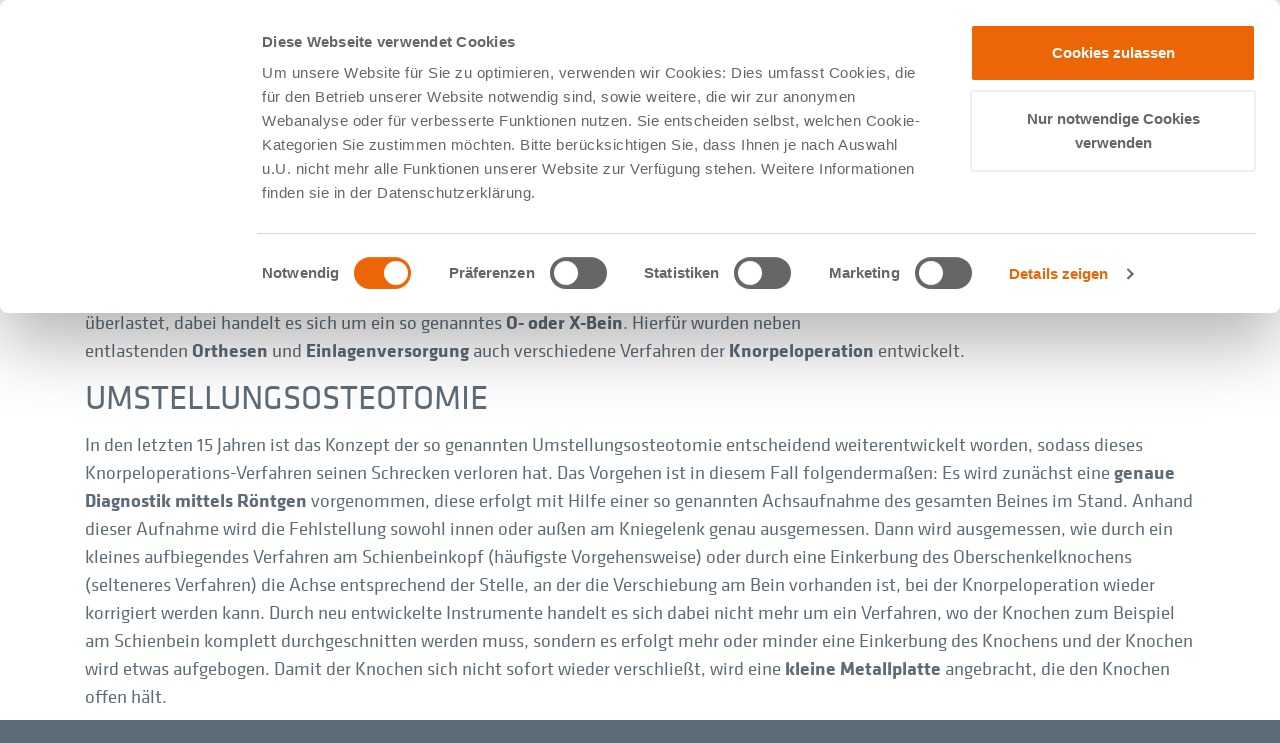

--- FILE ---
content_type: text/html; charset=utf-8
request_url: https://www.med360grad.de/leistungsangebot/medcenter-360/medcenter-360-berlin/knie/therapie/knorpeltherapie/operative-therapie/gewichtsentlastende-verfahren/
body_size: 18086
content:
<!DOCTYPE html> <html dir="ltr" lang="de"> <head> <script id="Cookiebot" src="https://consent.cookiebot.com/uc.js" data-cbid="a1c52770-5d4e-4a1d-9378-8eedaf52098d" data-blockingmode="manual" type="text/javascript"></script> <meta charset="utf-8"> <!--
	Integration + Development: https://ducrot.de/
	This website is powered by TYPO3 - inspiring people to share!
	TYPO3 is a free open source Content Management Framework initially created by Kasper Skaarhoj and licensed under GNU/GPL.
	TYPO3 is copyright 1998-2025 of Kasper Skaarhoj. Extensions are copyright of their respective owners.
	Information and contribution at https://typo3.org/
--> <title>Gewichtsentlastende Therapie bei Knieerkrankungen - Behandlung im MedCenter 360° Berlin Steglitz</title> <meta name="description" content="Informationen zu gewichtsentlastenden Verfahren von Ihren Knie-Experten im MedCenter 360° in Berlin Steglitz. Jetzt informieren und online Termin vereinbaren. "> <meta property="og:type" content="website"> <meta name="twitter:card" content="summary"> <link rel="stylesheet" href="/typo3temp/assets/compressed/merged-487d43b6730c57267538037aac3aec9a-88ff1fe86a32b177b416ada28b4a1318.css?1766152578" media="all"> <script>
/*<![CDATA[*/
var TYPO3 = Object.assign(TYPO3 || {}, Object.fromEntries(Object.entries({"settings":{"TS":{"m2cCookieLifetime":"7"}}}).filter((entry) => !['__proto__', 'prototype', 'constructor'].includes(entry[0]))));
/*]]>*/
</script> <meta name="viewport" content="width=device-width, initial-scale=1.0"> <meta name="format-detection" content="telephone=no"><meta name="navtitle" content="Gewichtsentlastende Verfahren"><link rel="apple-touch-icon" sizes="57x57" href="/fileadmin/icons/apple-touch-icon-57x57.png"> <link rel="apple-touch-icon" sizes="60x60" href="/fileadmin/icons/apple-touch-icon-60x60.png"> <link rel="apple-touch-icon" sizes="72x72" href="/fileadmin/icons/apple-touch-icon-72x72.png"> <link rel="apple-touch-icon" sizes="76x76" href="/fileadmin/icons/apple-touch-icon-76x76.png"> <link rel="apple-touch-icon" sizes="114x114" href="/fileadmin/icons/apple-touch-icon-114x114.png"> <link rel="apple-touch-icon" sizes="120x120" href="/fileadmin/icons/apple-touch-icon-120x120.png"> <link rel="apple-touch-icon" sizes="144x144" href="/fileadmin/icons/apple-touch-icon-144x144.png"> <link rel="apple-touch-icon" sizes="152x152" href="/fileadmin/icons/apple-touch-icon-152x152.png"> <link rel="apple-touch-icon" sizes="180x180" href="/fileadmin/icons/apple-touch-icon-180x180.png"> <link rel="icon" type="image/png" href="/fileadmin/icons/favicon-32x32.png" sizes="32x32"> <link rel="icon" type="image/png" href="/fileadmin/icons/android-chrome-192x192.png" sizes="192x192"> <link rel="icon" type="image/png" href="/fileadmin/icons/favicon-16x16.png" sizes="16x16"> <link rel="manifest" href="/fileadmin/icons/manifest.json"> <link rel="shortcut icon" href="/fileadmin/icons/favicon.ico"> <meta name="msapplication-TileColor" content="#00a300"> <meta name="msapplication-TileImage" content="/fileadmin/icons/mstile-144x144.png"> <meta name="msapplication-config" content="/fileadmin/icons/browserconfig.xml"> <meta name="theme-color" content="#ffffff"> <!-- Start Matomo Code --> <script type="text/javascript">
    var _paq = window._paq || [];
    window.addEventListener('CookiebotOnDecline', function (e) {
        _paq.push(['disableCookies']);
        startTracking();
    }, false);
	window.addEventListener('CookiebotOnAccept', function (e) {
        if (!Cookiebot.consent.statistics) {
            _paq.push(['disableCookies']);
        }
        startTracking();
	}, false);
    function startTracking() {
        _paq.push(['trackPageView']);
        _paq.push(['enableLinkTracking']);
        (function() {
            var u="//analytics.med360grad.de/";
            _paq.push(['setTrackerUrl', u+'matomo.php']);
            _paq.push(['setSiteId', '2']);
            var d=document, g=d.createElement('script'), s=d.getElementsByTagName('script')[0];
            g.type='text/javascript'; g.async=true; g.defer=true; g.src=u+'matomo.js'; s.parentNode.insertBefore(g,s);
        })();
    }
</script> <!-- End Matomo Code --> <!-- Start Matomo Tag Manager --> <script type="text/javascript">
var _mtm = _mtm || [];
_mtm.push({'mtm.startTime': (new Date().getTime()), 'event': 'mtm.Start'});
var d=document, g=d.createElement('script'), s=d.getElementsByTagName('script')[0];
g.type='text/javascript'; g.async=true; g.defer=true; g.src='https://analytics.med360grad.de/js/container_uEYGV9Mm.js'; s.parentNode.insertBefore(g,s);
</script> <!-- End Matomo Tag Manager --> <script type="text/javascript">
	window.addEventListener('CookiebotOnAccept', function (e) {
		if (Cookiebot.consent.preferences) {
		    // Execute code that sets preferences cookies
			_mtm.push({"event": "cookieconsent_preferences"});
		}
		if (Cookiebot.consent.statistics) {
		    // Execute code that sets statistics cookies
			_mtm.push({"event": "cookieconsent_statistics"});
		}
		if (Cookiebot.consent.marketing) {
		    // Execute code that sets marketing cookies
			_mtm.push({"event": "cookieconsent_marketing"});
		}
	}, false);
</script> <!-- End Matomo Tag Manager --> <link rel="canonical" href="https://www.med360grad.de/leistungsangebot/medcenter-360/medcenter-360-berlin/knie/therapie/knorpeltherapie/operative-therapie/gewichtsentlastende-verfahren/"> </head> <body class="page-1column de" id="page_2242"> <div id="page"> <div class="header-promo d-print-none"> <div class="container"> <div class="frame frame-type-textmedia frame-layout-0" id="c8309"><div class="ce-textpic ce-left ce-above"><div class="ce-bodytext"><p>Stellenangebote bei Med 360°: <strong><a href="/karriere/aktuelle-stellenangebote/" target="_self">Jetzt bewerben!</a></strong></p></div></div></div> </div> </div> <div id="nav-primary" class="sticky-header d-print-none"> <div id="header"> <div class="header-body"> <div class="container"> <div class="brandbar"> <div class="brand"> <div itemscope itemtype="http://schema.org/Organization"> <a itemprop="url" tabindex="1" href="/"> <img itemprop="logo" title="Med 360°" alt="Med 360°" src="/typo3conf/ext/wstheme/Resources/Public/Images/logo-med360-2025-2.svg" width="148" height="30"> </a> <link itemprop="sameAs" href="https://www.linkedin.com/company/18868947/"> <link itemprop="sameAs" href="https://www.youtube.com/channel/UCcjzMAjzr6Axe50xRPegB-w"> <link itemprop="sameAs" href="https://www.instagram.com/med360grad/"> <link itemprop="sameAs" href="https://www.facebook.com/med360grad/"> <link itemprop="sameAs" href="https://www.xing.com/pages/med360"> </div> </div> <div class="nav-mobilemenu d-lg-none d-print-none"> <a href="#search-wrapper" class="search" data-plugin-popup data-plugin-options="{'mp': {'items': {'src': '#search-wrapper'}, 'type': 'inline', 'focus': '#ke_search_searchfield_sword', 'closeBtnInside': true}}" aria-haspopup="true" aria-expanded="false"> <img alt="Suche" src="/typo3conf/ext/wstheme/Resources/Public/Icons/ui-icons/search.svg" width="24" height="24"> </a> <a id="mobilemenu" href="#sidemenu"><img alt="Zum Menü" src="/typo3conf/ext/wstheme/Resources/Public/Icons/ui-icons/form.svg" width="24" height="24"></a> </div> </div> <div class="row d-none d-lg-block"> <div class="hnav-col"> <div class="hnav-container" data-plugin-navigation> <nav class="hnav" role="navigation"> <ul class="menulevel-1 nav"> <li class="level-1 nav-item has-sub"> <a href="/med-360/konzept/"> Med 360° <img alt="Med 360° hat Unterpunkt" src="/typo3conf/ext/wstheme/Resources/Public/Icons/ui-icons/caret-down.svg" width="12" height="7"> </a> <div class="column-wrapper"> <div class="list-wrapper"> <ul class="menulevel-2 menulevel"> <li class="level-2 nav-item "> <a href="/med-360/konzept/"> Wir sind Med 360° </a> </li> <li class="level-2 nav-item "> <a href="/med-360/standorte/"> Standorte </a> </li> <li class="level-2 nav-item has-sub"> <a href="/med-360/kontakt/"> Termine &amp; Kontakt <img alt="Weiter zum Untermenü von Termine &amp; Kontakt" src="/typo3conf/ext/wstheme/Resources/Public/Icons/ui-icons/next.svg" width="8" height="13"> </a> <div class="column-wrapper"> <div class="list-wrapper"> <ul class="menulevel-2 menulevel"> <li class="level-2 nav-item "> <a href="/med-360/online-termin/"> Termin online buchen </a> </li> <li class="level-2 nav-item "> <a href="/med-360/kontakt/termine/"> Kontaktformular </a> </li> <li class="level-2 nav-item "> <a href="/med-360/kontakt/rechnungen/"> Rechnungen </a> </li> <li class="level-2 nav-item "> <a href="/med-360/kontakt/aufnahmen-und-befunde/"> Aufnahmen und Befunde </a> </li> <li class="level-2 nav-item "> <a href="/med-360/kontakt/rezepte/"> Rezepte </a> </li> <li class="level-2 nav-item "> <a href="/med-360/kontakt/lob-kritik/"> Lob &amp; Kritik </a> </li> </ul> </div> </div> </li> <li class="level-2 nav-item "> <a href="/med-360/qualitaetsmanagement/"> Qualitätsmanagement </a> </li> <li class="level-2 nav-item "> <a href="/fuer-patienten/veranstaltungen/"> Veranstaltungen </a> </li> <li class="level-2 nav-item "> <a href="/med-360/social-media/"> Social Media </a> </li> <li class="level-2 nav-item has-sub"> <a href="/presse/news/"> Presse <img alt="Weiter zum Untermenü von Presse" src="/typo3conf/ext/wstheme/Resources/Public/Icons/ui-icons/next.svg" width="8" height="13"> </a> <div class="column-wrapper"> <div class="list-wrapper"> <ul class="menulevel-2 menulevel"> <li class="level-2 nav-item has-sub"> <a href="/presse/news/"> News <img alt="Weiter zum Untermenü von News" src="/typo3conf/ext/wstheme/Resources/Public/Icons/ui-icons/next.svg" width="8" height="13"> </a> <div class="column-wrapper"> <div class="list-wrapper"> <ul class="menulevel-2 menulevel"> <li class="level-2 nav-item "> <a href="/presse/news/archiv/"> Archiv </a> </li> </ul> </div> </div> </li> <li class="level-2 nav-item "> <a href="/presse/ansprechpartner-presseabteilung/"> Ansprechpartner Presseabteilung </a> </li> </ul> </div> </div> </li> </ul> </div> </div> </li> <li class="level-1 nav-item active has-sub"> <a href="/leistungsangebot/leistungen-der-med-360/"> Leistungsangebot <img alt="Leistungsangebot hat Unterpunkt" src="/typo3conf/ext/wstheme/Resources/Public/Icons/ui-icons/caret-down.svg" width="12" height="7"> </a> <div class="column-wrapper"> <div class="list-wrapper"> <ul class="menulevel-2 menulevel"> <li class="level-2 nav-item has-sub"> <a href="/leistungsangebot/brustdiagnostik/360-konzept-brustdiagnostik/"> Brustdiagnostik <img alt="Weiter zum Untermenü von Brustdiagnostik" src="/typo3conf/ext/wstheme/Resources/Public/Icons/ui-icons/next.svg" width="8" height="13"> </a> <div class="column-wrapper"> <div class="list-wrapper"> <ul class="menulevel-2 menulevel"> <li class="level-2 nav-item "> <a href="/leistungsangebot/brustdiagnostik/360-konzept-brustdiagnostik/"> 360° Konzept </a> </li> <li class="level-2 nav-item has-sub"> <a href="/leistungsangebot/brustdiagnostik/leistungen/"> Leistungen <img alt="Weiter zum Untermenü von Leistungen" src="/typo3conf/ext/wstheme/Resources/Public/Icons/ui-icons/next.svg" width="8" height="13"> </a> <div class="column-wrapper"> <div class="list-wrapper"> <ul class="menulevel-2 menulevel"> <li class="level-2 nav-item has-sub"> <a href="/leistungsangebot/brustdiagnostik/leistungen/kurative-brustdiagnostik/"> Kurative Brustdiagnostik <img alt="Weiter zum Untermenü von Kurative Brustdiagnostik" src="/typo3conf/ext/wstheme/Resources/Public/Icons/ui-icons/next.svg" width="8" height="13"> </a> <div class="column-wrapper"> <div class="list-wrapper"> <ul class="menulevel-2 menulevel"> <li class="level-2 nav-item "> <a href="/leistungsangebot/brustdiagnostik/leistungen/kurative-brustdiagnostik/digitale-vollfeld-detektor-mammographie/"> Digitale Vollfeld-Detektor-Mammographie </a> </li> <li class="level-2 nav-item "> <a href="/leistungsangebot/brustdiagnostik/leistungen/kurative-brustdiagnostik/tomosynthese/"> Tomosynthese </a> </li> <li class="level-2 nav-item "> <a href="/leistungsangebot/brustdiagnostik/leistungen/kurative-brustdiagnostik/ultraschall/"> Ultraschall </a> </li> <li class="level-2 nav-item "> <a href="/leistungsangebot/brustdiagnostik/leistungen/kurative-brustdiagnostik/mamma-mrt/"> Mamma-MRT </a> </li> <li class="level-2 nav-item "> <a href="/leistungsangebot/brustdiagnostik/leistungen/kurative-brustdiagnostik/interventionen/"> Interventionen </a> </li> </ul> </div> </div> </li> <li class="level-2 nav-item "> <a href="/leistungsangebot/brustdiagnostik/leistungen/mammographie-screening/"> Mammographie-Screening </a> </li> </ul> </div> </div> </li> <li class="level-2 nav-item "> <a href="/leistungsangebot/brustdiagnostik/tipps-zum-abtasten/"> Tipps zum Abtasten </a> </li> <li class="level-2 nav-item "> <a href="/leistungsangebot/brustdiagnostik/gesetzliche-krankenkassen/"> Gesetzliche Krankenkassen </a> </li> <li class="level-2 nav-item has-sub"> <a href="/leistungsangebot/brustdiagnostik/standorte/standorte-im-ueberblick/"> Standorte <img alt="Weiter zum Untermenü von Standorte" src="/typo3conf/ext/wstheme/Resources/Public/Icons/ui-icons/next.svg" width="8" height="13"> </a> <div class="column-wrapper"> <div class="list-wrapper"> <ul class="menulevel-2 menulevel"> <li class="level-2 nav-item "> <a href="/leistungsangebot/brustdiagnostik/standorte/standorte-im-ueberblick/"> Standorte im Überblick </a> </li> <li class="level-2 nav-item "> <a href="/leistungsangebot/brustdiagnostik/standorte/praxisfinder/"> Praxisfinder </a> </li> </ul> </div> </div> </li> <li class="level-2 nav-item has-sub"> <a href="/leistungsangebot/brustdiagnostik/terminvergabe/"> Terminvergabe <img alt="Weiter zum Untermenü von Terminvergabe" src="/typo3conf/ext/wstheme/Resources/Public/Icons/ui-icons/next.svg" width="8" height="13"> </a> <div class="column-wrapper"> <div class="list-wrapper"> <ul class="menulevel-2 menulevel"> <li class="level-2 nav-item "> <a href="/leistungsangebot/brustdiagnostik/terminvergabe/terminanfrage/"> Terminanfrage </a> </li> <li class="level-2 nav-item "> <a href="/leistungsangebot/brustdiagnostik/terminvergabe/screening-termine/"> Screening-Termine </a> </li> </ul> </div> </div> </li> </ul> </div> </div> </li> <li class="level-2 nav-item has-sub"> <a href="/leistungsangebot/chirurgie/360-konzept/"> Chirurgie <img alt="Weiter zum Untermenü von Chirurgie" src="/typo3conf/ext/wstheme/Resources/Public/Icons/ui-icons/next.svg" width="8" height="13"> </a> <div class="column-wrapper"> <div class="list-wrapper"> <ul class="menulevel-2 menulevel"> <li class="level-2 nav-item "> <a href="/leistungsangebot/chirurgie/360-konzept/"> 360° Konzept </a> </li> <li class="level-2 nav-item "> <a href="/leistungsangebot/chirurgie/rezeptanfragen/"> Rezeptanfragen </a> </li> <li class="level-2 nav-item has-sub"> <a href="/leistungsangebot/chirurgie/standorte/standorte-im-ueberblick/"> Standorte <img alt="Weiter zum Untermenü von Standorte" src="/typo3conf/ext/wstheme/Resources/Public/Icons/ui-icons/next.svg" width="8" height="13"> </a> <div class="column-wrapper"> <div class="list-wrapper"> <ul class="menulevel-2 menulevel"> <li class="level-2 nav-item "> <a href="/leistungsangebot/chirurgie/standorte/standorte-im-ueberblick/"> Standorte im Überblick </a> </li> <li class="level-2 nav-item "> <a href="/leistungsangebot/chirurgie/standorte/praxisfinder/"> Praxisfinder </a> </li> </ul> </div> </div> </li> <li class="level-2 nav-item has-sub"> <a href="/leistungsangebot/chirurgie/terminvergabe/"> Terminvergabe <img alt="Weiter zum Untermenü von Terminvergabe" src="/typo3conf/ext/wstheme/Resources/Public/Icons/ui-icons/next.svg" width="8" height="13"> </a> <div class="column-wrapper"> <div class="list-wrapper"> <ul class="menulevel-2 menulevel"> <li class="level-2 nav-item "> <a href="/leistungsangebot/chirurgie/terminvergabe/terminanfrage/"> Terminanfrage </a> </li> </ul> </div> </div> </li> </ul> </div> </div> </li> <li class="level-2 nav-item has-sub"> <a href="/leistungsangebot/neurologie/360-konzept/"> Neurologie <img alt="Weiter zum Untermenü von Neurologie" src="/typo3conf/ext/wstheme/Resources/Public/Icons/ui-icons/next.svg" width="8" height="13"> </a> <div class="column-wrapper"> <div class="list-wrapper"> <ul class="menulevel-2 menulevel"> <li class="level-2 nav-item "> <a href="/leistungsangebot/neurologie/360-konzept/"> 360° Konzept </a> </li> <li class="level-2 nav-item has-sub"> <a href="/leistungsangebot/neurologie/leistungen/"> Leistungen <img alt="Weiter zum Untermenü von Leistungen" src="/typo3conf/ext/wstheme/Resources/Public/Icons/ui-icons/next.svg" width="8" height="13"> </a> <div class="column-wrapper"> <div class="list-wrapper"> <ul class="menulevel-2 menulevel"> <li class="level-2 nav-item "> <a href="/leistungsangebot/neurologie/leistungen/elektroneurographie/"> Elektroneurographie </a> </li> <li class="level-2 nav-item "> <a href="/leistungsangebot/neurologie/leistungen/elektroenzephalographie/"> Elektroenzephalographie </a> </li> <li class="level-2 nav-item "> <a href="/leistungsangebot/neurologie/leistungen/sonographie/"> Sonographie </a> </li> <li class="level-2 nav-item "> <a href="/leistungsangebot/neurologie/leistungen/lumbalpunktion/"> Lumbalpunktion </a> </li> <li class="level-2 nav-item "> <a href="/leistungsangebot/neurologie/leistungen/demenztestung/"> Demenztestung </a> </li> <li class="level-2 nav-item "> <a href="/leistungsangebot/neurologie/leistungen/therapie/"> Therapie </a> </li> <li class="level-2 nav-item "> <a href="/leistungsangebot/neurologie/leistungen/notfallsprechstunde/"> Notfallsprechstunde </a> </li> </ul> </div> </div> </li> <li class="level-2 nav-item has-sub"> <a href="/leistungsangebot/neurologie/standorte/standorte-im-ueberblick/"> Standorte <img alt="Weiter zum Untermenü von Standorte" src="/typo3conf/ext/wstheme/Resources/Public/Icons/ui-icons/next.svg" width="8" height="13"> </a> <div class="column-wrapper"> <div class="list-wrapper"> <ul class="menulevel-2 menulevel"> <li class="level-2 nav-item "> <a href="/leistungsangebot/neurologie/standorte/standorte-im-ueberblick/"> Standorte im Überblick </a> </li> <li class="level-2 nav-item "> <a href="/leistungsangebot/neurologie/standorte/praxisfinder/"> Praxisfinder </a> </li> </ul> </div> </div> </li> <li class="level-2 nav-item "> <a href="/leistungsangebot/neurologie/terminvergabe-1/"> Terminvergabe </a> </li> <li class="level-2 nav-item "> <a href="/leistungsangebot/neurologie/rezepte/"> Rezeptanfrage </a> </li> </ul> </div> </div> </li> <li class="level-2 nav-item has-sub"> <a href="/leistungsangebot/nuklearmedizin/360-konzept/"> Nuklearmedizin <img alt="Weiter zum Untermenü von Nuklearmedizin" src="/typo3conf/ext/wstheme/Resources/Public/Icons/ui-icons/next.svg" width="8" height="13"> </a> <div class="column-wrapper"> <div class="list-wrapper"> <ul class="menulevel-2 menulevel"> <li class="level-2 nav-item "> <a href="/leistungsangebot/nuklearmedizin/360-konzept/"> 360° Konzept </a> </li> <li class="level-2 nav-item has-sub"> <a href="/leistungsangebot/nuklearmedizin/leistungen/"> Leistungen <img alt="Weiter zum Untermenü von Leistungen" src="/typo3conf/ext/wstheme/Resources/Public/Icons/ui-icons/next.svg" width="8" height="13"> </a> <div class="column-wrapper"> <div class="list-wrapper"> <ul class="menulevel-2 menulevel"> <li class="level-2 nav-item "> <a href="/leistungsangebot/nuklearmedizin/leistungen/skelettszintigraphie/"> Skelettszintigraphie </a> </li> <li class="level-2 nav-item "> <a href="/leistungsangebot/nuklearmedizin/leistungen/schilddruesenszintigraphie/"> Schilddrüsenszintigraphie </a> </li> <li class="level-2 nav-item "> <a href="/leistungsangebot/nuklearmedizin/leistungen/myokardszintigraphie/"> Myokardszintigraphie </a> </li> <li class="level-2 nav-item "> <a href="/leistungsangebot/nuklearmedizin/leistungen/nierenszintigraphie/"> Nierenszintigraphie </a> </li> <li class="level-2 nav-item "> <a href="/leistungsangebot/nuklearmedizin/leistungen/pet-ct/"> PET-CT </a> </li> <li class="level-2 nav-item "> <a href="/leistungsangebot/nuklearmedizin/leistungen/waechterlymphknoten-darstellung/"> Wächterlymphknoten-Darstellung </a> </li> <li class="level-2 nav-item "> <a href="/leistungsangebot/nuklearmedizin/leistungen/alle-behandlungsmethoden/"> Alle Behandlungsmethoden </a> </li> </ul> </div> </div> </li> <li class="level-2 nav-item has-sub"> <a href="/leistungsangebot/nuklearmedizin/standorte/standorte-im-ueberblick/"> Standorte <img alt="Weiter zum Untermenü von Standorte" src="/typo3conf/ext/wstheme/Resources/Public/Icons/ui-icons/next.svg" width="8" height="13"> </a> <div class="column-wrapper"> <div class="list-wrapper"> <ul class="menulevel-2 menulevel"> <li class="level-2 nav-item "> <a href="/leistungsangebot/nuklearmedizin/standorte/standorte-im-ueberblick/"> Standorte im Überblick </a> </li> <li class="level-2 nav-item "> <a href="/leistungsangebot/nuklearmedizin/standorte/praxisfinder/"> Praxisfinder </a> </li> </ul> </div> </div> </li> <li class="level-2 nav-item has-sub"> <a href="/leistungsangebot/nuklearmedizin/terminvergabe/"> Terminvergabe <img alt="Weiter zum Untermenü von Terminvergabe" src="/typo3conf/ext/wstheme/Resources/Public/Icons/ui-icons/next.svg" width="8" height="13"> </a> <div class="column-wrapper"> <div class="list-wrapper"> <ul class="menulevel-2 menulevel"> <li class="level-2 nav-item "> <a href="/leistungsangebot/nuklearmedizin/terminvergabe/terminanfrage/"> Terminanfrage </a> </li> </ul> </div> </div> </li> </ul> </div> </div> </li> <li class="level-2 nav-item has-sub"> <a href="/leistungsangebot/orthopaedie/360-konzept/"> Orthopädie <img alt="Weiter zum Untermenü von Orthopädie" src="/typo3conf/ext/wstheme/Resources/Public/Icons/ui-icons/next.svg" width="8" height="13"> </a> <div class="column-wrapper"> <div class="list-wrapper"> <ul class="menulevel-2 menulevel"> <li class="level-2 nav-item "> <a href="/leistungsangebot/orthopaedie/360-konzept/"> 360° Konzept </a> </li> <li class="level-2 nav-item has-sub"> <a href="/leistungsangebot/orthopaedie/leistungen/"> Leistungen <img alt="Weiter zum Untermenü von Leistungen" src="/typo3conf/ext/wstheme/Resources/Public/Icons/ui-icons/next.svg" width="8" height="13"> </a> <div class="column-wrapper"> <div class="list-wrapper"> <ul class="menulevel-2 menulevel"> <li class="level-2 nav-item "> <a href="/leistungsangebot/orthopaedie/leistungen/akupunktur-behandlung/"> Akupunktur </a> </li> <li class="level-2 nav-item "> <a href="/leistungsangebot/orthopaedie/leistungen/hyaluronsaeuretherapie/"> Hyaluronsäuretherapie </a> </li> <li class="level-2 nav-item "> <a href="/leistungsangebot/orthopaedie/leistungen/acp-therapie-eigenbluttherapie/"> ACP-Therapie (Eigenbluttherapie) </a> </li> <li class="level-2 nav-item "> <a href="/leistungsangebot/orthopaedie/leistungen/chirotherapie/"> Chirotherapie </a> </li> <li class="level-2 nav-item "> <a href="/leistungsangebot/orthopaedie/leistungen/facetteninfiltration/"> Facetteninfiltration </a> </li> <li class="level-2 nav-item "> <a href="/leistungsangebot/orthopaedie/leistungen/kinesiotaping-medizinische-tapes/"> Kinesiotaping </a> </li> <li class="level-2 nav-item "> <a href="/leistungsangebot/orthopaedie/leistungen/prt-ct-gesteuerte-schmerztherapie/"> PRT - CT-gesteuerte Schmerztherapie </a> </li> <li class="level-2 nav-item "> <a href="/leistungsangebot/orthopaedie/leistungen/knochendichtemessung-osteoporose-fruehzeitig-feststellen/"> Knochendichtemessung </a> </li> <li class="level-2 nav-item "> <a href="/leistungsangebot/orthopaedie/leistungen/stosswellentherapie/"> Stoßwellentherapie </a> </li> <li class="level-2 nav-item has-sub"> <a href="/leistungsangebot/orthopaedie/leistungen/arthroskopie/"> Arthroskopie <img alt="Weiter zum Untermenü von Arthroskopie" src="/typo3conf/ext/wstheme/Resources/Public/Icons/ui-icons/next.svg" width="8" height="13"> </a> <div class="column-wrapper"> <div class="list-wrapper"> <ul class="menulevel-2 menulevel"> <li class="level-2 nav-item "> <a href="/leistungsangebot/orthopaedie/leistungen/schulterarthroskopie/"> Schulterarthroskopie </a> </li> <li class="level-2 nav-item "> <a href="/leistungsangebot/orthopaedie/leistungen/arthroskopie/hueftarthroskopie/"> Hüftarthroskopie </a> </li> <li class="level-2 nav-item "> <a href="/leistungsangebot/orthopaedie/leistungen/arthroskopie/kniegelenksarthroskopie/"> Kniegelenksarthroskopie </a> </li> </ul> </div> </div> </li> <li class="level-2 nav-item "> <a href="/leistungsangebot/orthopaedie/leistungen/kinderorthopaedie/"> Kinderorthopädie </a> </li> </ul> </div> </div> </li> <li class="level-2 nav-item has-sub"> <a href="/leistungsangebot/orthopaedie/informationen/"> Informationen <img alt="Weiter zum Untermenü von Informationen" src="/typo3conf/ext/wstheme/Resources/Public/Icons/ui-icons/next.svg" width="8" height="13"> </a> <div class="column-wrapper"> <div class="list-wrapper"> <ul class="menulevel-2 menulevel"> <li class="level-2 nav-item has-sub"> <a href="/leistungsangebot/orthopaedie/informationen/informationen-ueber-die-schulter/"> Informationen über die Schulter <img alt="Weiter zum Untermenü von Informationen über die Schulter" src="/typo3conf/ext/wstheme/Resources/Public/Icons/ui-icons/next.svg" width="8" height="13"> </a> <div class="column-wrapper"> <div class="list-wrapper"> <ul class="menulevel-2 menulevel"> <li class="level-2 nav-item "> <a href="/leistungsangebot/orthopaedie/informationen/schulteroperation-tipps-informationen/"> Schulteroperation </a> </li> </ul> </div> </div> </li> <li class="level-2 nav-item "> <a href="/leistungsangebot/orthopaedie/informationen/informationen-ueber-das-knie/"> Informationen über das Knie </a> </li> <li class="level-2 nav-item has-sub"> <a href="/leistungsangebot/orthopaedie/informationen/fuss/"> Informationen über den Fuß <img alt="Weiter zum Untermenü von Informationen über den Fuß" src="/typo3conf/ext/wstheme/Resources/Public/Icons/ui-icons/next.svg" width="8" height="13"> </a> <div class="column-wrapper"> <div class="list-wrapper"> <ul class="menulevel-2 menulevel"> <li class="level-2 nav-item "> <a href="/leistungsangebot/orthopaedie/informationen/fuss/fussoperation/"> Fußoperation </a> </li> </ul> </div> </div> </li> <li class="level-2 nav-item "> <a href="/leistungsangebot/orthopaedie/informationen/informationen-ueber-die-wirbelsaeule/"> Informationen über die Wirbelsäule </a> </li> <li class="level-2 nav-item "> <a href="/leistungsangebot/orthopaedie/informationen/informationen-ueber-den-ellenbogen/"> Informationen über den Ellenbogen </a> </li> <li class="level-2 nav-item "> <a href="/leistungsangebot/orthopaedie/informationen/informationen-ueber-die-huefte/"> Informationen über die Hüfte </a> </li> <li class="level-2 nav-item "> <a href="/leistungsangebot/orthopaedie/informationen/informationen-ueber-knochenbrueche/"> Informationen über Knochenbrüche </a> </li> </ul> </div> </div> </li> <li class="level-2 nav-item "> <a href="/leistungsangebot/orthopaedie/unsere-durchgangsaerzte/"> Unsere Durchgangsärzte </a> </li> <li class="level-2 nav-item "> <a href="/leistungsangebot/orthopaedie/sportwissenschaften/"> Sportwissenschaften in Köln </a> </li> <li class="level-2 nav-item has-sub"> <a href="/leistungsangebot/orthopaedie/standorte/alle-standorte-im-ueberblick/"> Standorte <img alt="Weiter zum Untermenü von Standorte" src="/typo3conf/ext/wstheme/Resources/Public/Icons/ui-icons/next.svg" width="8" height="13"> </a> <div class="column-wrapper"> <div class="list-wrapper"> <ul class="menulevel-2 menulevel"> <li class="level-2 nav-item "> <a href="/leistungsangebot/orthopaedie/standorte/alle-standorte-im-ueberblick/"> Alle Standorte im Überblick </a> </li> <li class="level-2 nav-item "> <a href="/leistungsangebot/orthopaedie/standorte/praxisfinder/"> Praxisfinder </a> </li> </ul> </div> </div> </li> <li class="level-2 nav-item has-sub"> <a href="/leistungsangebot/orthopaedie/terminvergabe/"> Terminvergabe <img alt="Weiter zum Untermenü von Terminvergabe" src="/typo3conf/ext/wstheme/Resources/Public/Icons/ui-icons/next.svg" width="8" height="13"> </a> <div class="column-wrapper"> <div class="list-wrapper"> <ul class="menulevel-2 menulevel"> <li class="level-2 nav-item "> <a href="/leistungsangebot/orthopaedie/terminvergabe/terminanfrage/"> Terminanfrage </a> </li> <li class="level-2 nav-item "> <a href="https://termin2.med360grad.de/"> Termin online buchen </a> </li> </ul> </div> </div> </li> <li class="level-2 nav-item "> <a href="/leistungsangebot/orthopaedie/rezepte/"> Rezeptanfrage </a> </li> </ul> </div> </div> </li> <li class="level-2 nav-item has-sub"> <a href="/leistungsangebot/radiologie/360-konzept/"> Radiologie <img alt="Weiter zum Untermenü von Radiologie" src="/typo3conf/ext/wstheme/Resources/Public/Icons/ui-icons/next.svg" width="8" height="13"> </a> <div class="column-wrapper"> <div class="list-wrapper"> <ul class="menulevel-2 menulevel"> <li class="level-2 nav-item "> <a href="/leistungsangebot/radiologie/360-konzept/"> 360° Konzept </a> </li> <li class="level-2 nav-item has-sub"> <a href="/leistungsangebot/radiologie/leistungen/"> Leistungen <img alt="Weiter zum Untermenü von Leistungen" src="/typo3conf/ext/wstheme/Resources/Public/Icons/ui-icons/next.svg" width="8" height="13"> </a> <div class="column-wrapper"> <div class="list-wrapper"> <ul class="menulevel-2 menulevel"> <li class="level-2 nav-item "> <a href="/leistungsangebot/brustdiagnostik/360-konzept-brustdiagnostik/"> Brustdiagnostik </a> </li> <li class="level-2 nav-item has-sub"> <a href="/leistungsangebot/radiologie/leistungen/kernspintomographie-mrt/"> MRT (Kernspintomographie) <img alt="Weiter zum Untermenü von MRT (Kernspintomographie)" src="/typo3conf/ext/wstheme/Resources/Public/Icons/ui-icons/next.svg" width="8" height="13"> </a> <div class="column-wrapper"> <div class="list-wrapper"> <ul class="menulevel-2 menulevel"> <li class="level-2 nav-item "> <a href="/leistungsangebot/radiologie/leistungen/kernspintomographie-mrt/ganzkoerper-mrt-gesundheitsvorsorge-krebsfrueherkennung/"> Ganzkörper MRT </a> </li> <li class="level-2 nav-item "> <a href="/leistungsangebot/radiologie/leistungen/kernspintomographie-mrt/offenes-mrt/"> Offene MRT </a> </li> <li class="level-2 nav-item "> <a href="/leistungsangebot/radiologie/leistungen/kernspintomographie-mrt/mrt-der-augenhoehle-mrt-orbita/"> MRT Augenhöhle (MRT Orbita) </a> </li> <li class="level-2 nav-item "> <a href="/leistungsangebot/radiologie/leistungen/kernspintomographie-mrt/mrt-bauch/"> MRT Bauch </a> </li> <li class="level-2 nav-item "> <a href="/leistungsangebot/radiologie/leistungen/kernspintomographie-mrt/mrt-becken/"> MRT Becken </a> </li> <li class="level-2 nav-item "> <a href="/leistungsangebot/radiologie/leistungen/kernspintomographie-mrt/mrt-brustwirbelsaeule-bws/"> MRT Brustwirbelsäule (BWS) </a> </li> <li class="level-2 nav-item "> <a href="/leistungsangebot/radiologie/leistungen/kernspintomographie-mrt/mrt-ellenbogen/"> MRT Ellenbogen </a> </li> <li class="level-2 nav-item "> <a href="/leistungsangebot/radiologie/leistungen/kernspintomographie-mrt/mrt-fuss/"> MRT Fuß </a> </li> <li class="level-2 nav-item "> <a href="/leistungsangebot/radiologie/leistungen/kernspintomographie-mrt/mrt-hals/"> MRT Hals </a> </li> <li class="level-2 nav-item "> <a href="/leistungsangebot/radiologie/leistungen/kernspintomographie-mrt/mrt-halswirbelsaeule-hws/"> MRT Halswirbelsäule (HWS) </a> </li> <li class="level-2 nav-item "> <a href="/leistungsangebot/radiologie/leistungen/kernspintomographie-mrt/mrt-hand/"> MRT Hand </a> </li> <li class="level-2 nav-item "> <a href="/leistungsangebot/radiologie/leistungen/kernspintomographie-mrt/mrt-herz/"> MRT Herz ( Kardio MRT) </a> </li> <li class="level-2 nav-item "> <a href="/leistungsangebot/radiologie/leistungen/kernspintomographie-mrt/mrt-huefte/"> MRT Hüfte </a> </li> <li class="level-2 nav-item "> <a href="/leistungsangebot/radiologie/leistungen/kernspintomographie-mrt/mrt-isg-iliosakralgelenk/"> MRT ISG (Iliosakralgelenk) </a> </li> <li class="level-2 nav-item "> <a href="/leistungsangebot/radiologie/leistungen/kernspintomographie-mrt/mrt-kopf/"> MRT Kopf </a> </li> <li class="level-2 nav-item "> <a href="/leistungsangebot/radiologie/leistungen/kernspintomographie-mrt/mrt-knie/"> MRT Knie </a> </li> <li class="level-2 nav-item "> <a href="/leistungsangebot/radiologie/leistungen/kernspintomographie-mrt/mrt-lendenwirbelsaeule-lws/"> MRT Lendenwirbelsäule (LWS) </a> </li> <li class="level-2 nav-item "> <a href="/leistungsangebot/radiologie/leistungen/kernspintomographie-mrt/mrt-nasennebenhoehlen-nnh/"> MRT Nasennebenhöhlen (NNH) </a> </li> <li class="level-2 nav-item "> <a href="/leistungsangebot/radiologie/leistungen/kernspintomographie-mrt/mrt-prostata/"> MRT Prostata </a> </li> <li class="level-2 nav-item "> <a href="/leistungsangebot/radiologie/leistungen/kernspintomographie-mrt/mrt-schulter/"> MRT Schulter </a> </li> <li class="level-2 nav-item "> <a href="/leistungsangebot/radiologie/leistungen/kernspintomographie-mrt/mrt-sellink-duenndarm-hydro-mrt/"> MRT Sellink / Dünndarm / Hydro MRT </a> </li> <li class="level-2 nav-item "> <a href="/leistungsangebot/radiologie/leistungen/kernspintomographie-mrt/mrt-sprunggelenk/"> MRT Sprunggelenk (OSG) </a> </li> <li class="level-2 nav-item "> <a href="/leistungsangebot/radiologie/leistungen/kernspintomographie-mrt/mrt-wirbelsaeule/"> MRT Wirbelsäule </a> </li> </ul> </div> </div> </li> <li class="level-2 nav-item has-sub"> <a href="/leistungsangebot/radiologie/leistungen/computertomographie/"> CT (Computertomographie) <img alt="Weiter zum Untermenü von CT (Computertomographie)" src="/typo3conf/ext/wstheme/Resources/Public/Icons/ui-icons/next.svg" width="8" height="13"> </a> <div class="column-wrapper"> <div class="list-wrapper"> <ul class="menulevel-2 menulevel"> <li class="level-2 nav-item "> <a href="/leistungsangebot/radiologie/leistungen/computertomographie/ct-abdomen-bauchraum/"> CT-Abdomen (Bauchraum) </a> </li> </ul> </div> </div> </li> <li class="level-2 nav-item "> <a href="/leistungsangebot/radiologie/leistungen/kardio-ct-des-herzens/"> Kardio-CT (CT des Herzens) </a> </li> <li class="level-2 nav-item "> <a href="/leistungsangebot/radiologie/leistungen/digitales-roentgen/"> Digitales Röntgen </a> </li> </ul> </div> </div> </li> <li class="level-2 nav-item has-sub"> <a href="/leistungsangebot/radiologie/standorte/standorte-im-ueberblick/"> Standorte <img alt="Weiter zum Untermenü von Standorte" src="/typo3conf/ext/wstheme/Resources/Public/Icons/ui-icons/next.svg" width="8" height="13"> </a> <div class="column-wrapper"> <div class="list-wrapper"> <ul class="menulevel-2 menulevel"> <li class="level-2 nav-item "> <a href="/leistungsangebot/radiologie/standorte/standorte-im-ueberblick/"> Standorte im Überblick </a> </li> <li class="level-2 nav-item "> <a href="/leistungsangebot/radiologie/standorte/praxisfinder/"> Praxisfinder </a> </li> </ul> </div> </div> </li> <li class="level-2 nav-item "> <a href="/leistungsangebot/radiologie/terminvergabe/"> Terminvergabe </a> </li> <li class="level-2 nav-item "> <a href="https://www.med360grad.de/med-360/kontakt/mrt-ct-termin-online-buchen/"> MRT-Termin online buchen </a> </li> </ul> </div> </div> </li> <li class="level-2 nav-item has-sub"> <a href="/leistungsangebot/sanitaetshaus/"> Sanitätshaus <img alt="Weiter zum Untermenü von Sanitätshaus" src="/typo3conf/ext/wstheme/Resources/Public/Icons/ui-icons/next.svg" width="8" height="13"> </a> <div class="column-wrapper"> <div class="list-wrapper"> <ul class="menulevel-2 menulevel"> <li class="level-2 nav-item "> <a href="/leistungsangebot/sanitaetshaus/filialen/"> Filialen </a> </li> <li class="level-2 nav-item "> <a href="/leistungsangebot/sanitaetshaus/service/"> Service </a> </li> <li class="level-2 nav-item "> <a href="/leistungsangebot/sanitaetshaus/leistungen/"> Leistungen </a> </li> <li class="level-2 nav-item "> <a href="/leistungsangebot/sanitaetshaus/ueber-uns/"> Über uns </a> </li> <li class="level-2 nav-item "> <a href="/leistungsangebot/sanitaetshaus/kontakt/"> Kontakt </a> </li> </ul> </div> </div> </li> <li class="level-2 nav-item "> <a href="/leistungsangebot/anaesthesie-360/konzept/"> Schmerztherapie </a> </li> <li class="level-2 nav-item has-sub"> <a href="/leistungsangebot/strahlentherapie/360-konzept/"> Strahlentherapie <img alt="Weiter zum Untermenü von Strahlentherapie" src="/typo3conf/ext/wstheme/Resources/Public/Icons/ui-icons/next.svg" width="8" height="13"> </a> <div class="column-wrapper"> <div class="list-wrapper"> <ul class="menulevel-2 menulevel"> <li class="level-2 nav-item "> <a href="/leistungsangebot/strahlentherapie/360-konzept/"> 360° Konzept </a> </li> <li class="level-2 nav-item has-sub"> <a href="/leistungsangebot/strahlentherapie/leistungen/"> Leistungen <img alt="Weiter zum Untermenü von Leistungen" src="/typo3conf/ext/wstheme/Resources/Public/Icons/ui-icons/next.svg" width="8" height="13"> </a> <div class="column-wrapper"> <div class="list-wrapper"> <ul class="menulevel-2 menulevel"> <li class="level-2 nav-item "> <a href="/leistungsangebot/strahlentherapie/leistungen/allgemeine-informationen/"> Allgemeine Informationen </a> </li> <li class="level-2 nav-item "> <a href="/leistungsangebot/strahlentherapie/leistungen/bestrahlungstechniken/"> Bestrahlungstechniken </a> </li> <li class="level-2 nav-item "> <a href="/leistungsangebot/strahlentherapie/leistungen/behandlungsablauf/"> Behandlungsablauf </a> </li> <li class="level-2 nav-item "> <a href="/leistungsangebot/strahlentherapie/leistungen/tomotherapie/"> Tomotherapie </a> </li> <li class="level-2 nav-item "> <a href="/leistungsangebot/strahlentherapie/leistungen/roentgenreizbestrahlung-radiotherapie/"> Röntgenreizbestrahlung - Radiotherapie </a> </li> </ul> </div> </div> </li> <li class="level-2 nav-item "> <a href="/leistungsangebot/strahlentherapie/wissenwertes-fuer-den-alltag/"> Wissenwertes für den Alltag </a> </li> <li class="level-2 nav-item has-sub"> <a href="/leistungsangebot/strahlentherapie/standorte/standorte-im-ueberblick/"> Standorte <img alt="Weiter zum Untermenü von Standorte" src="/typo3conf/ext/wstheme/Resources/Public/Icons/ui-icons/next.svg" width="8" height="13"> </a> <div class="column-wrapper"> <div class="list-wrapper"> <ul class="menulevel-2 menulevel"> <li class="level-2 nav-item "> <a href="/leistungsangebot/strahlentherapie/standorte/standorte-im-ueberblick/"> Standorte im Überblick </a> </li> <li class="level-2 nav-item "> <a href="/leistungsangebot/strahlentherapie/standorte/praxisfinder/"> Praxisfinder </a> </li> </ul> </div> </div> </li> <li class="level-2 nav-item "> <a href="/leistungsangebot/strahlentherapie/terminvergabe/"> Terminvergabe </a> </li> </ul> </div> </div> </li> <li class="level-2 nav-item has-sub"> <a href="/leistungsangebot/therapieangebote-physiotherapie-ergotherapie-sprachtherapie/"> Therapieangebote <img alt="Weiter zum Untermenü von Therapieangebote" src="/typo3conf/ext/wstheme/Resources/Public/Icons/ui-icons/next.svg" width="8" height="13"> </a> <div class="column-wrapper"> <div class="list-wrapper"> <ul class="menulevel-2 menulevel"> <li class="level-2 nav-item "> <a href="/leistungsangebot/physiosport/standorte-ergotherapie/"> Standorte Ergotherapie </a> </li> <li class="level-2 nav-item "> <a href="/leistungsangebot/physiosport/standorte/"> Standorte Physiotherapie </a> </li> <li class="level-2 nav-item "> <a href="/leistungsangebot/physiosport/standorte-sprachtherapie/"> Standorte Sprachtherapie </a> </li> </ul> </div> </div> </li> <li class="level-2 nav-item active has-sub"> <a href="/leistungsangebot/kliniken-und-zentren/"> Kliniken &amp; Zentren <img alt="Weiter zum Untermenü von Kliniken &amp; Zentren" src="/typo3conf/ext/wstheme/Resources/Public/Icons/ui-icons/next.svg" width="8" height="13"> </a> <div class="column-wrapper"> <div class="list-wrapper"> <ul class="menulevel-2 menulevel"> <li class="level-2 nav-item has-sub"> <a href="/leistungsangebot/fachklinik/"> Fachklinik in Ratingen <img alt="Weiter zum Untermenü von Fachklinik in Ratingen" src="/typo3conf/ext/wstheme/Resources/Public/Icons/ui-icons/next.svg" width="8" height="13"> </a> <div class="column-wrapper"> <div class="list-wrapper"> <ul class="menulevel-2 menulevel"> <li class="level-2 nav-item has-sub"> <a href="/leistungsangebot/fachklinik/aufenthalt/"> Aufenthalt <img alt="Weiter zum Untermenü von Aufenthalt" src="/typo3conf/ext/wstheme/Resources/Public/Icons/ui-icons/next.svg" width="8" height="13"> </a> <div class="column-wrapper"> <div class="list-wrapper"> <ul class="menulevel-2 menulevel"> <li class="level-2 nav-item "> <a href="/leistungsangebot/fachklinik/aufenthalt/zimmer/"> Zimmer </a> </li> </ul> </div> </div> </li> <li class="level-2 nav-item has-sub"> <a href="/leistungsangebot/fachklinik/fachbereiche/"> Medizinische Abteilungen <img alt="Weiter zum Untermenü von Medizinische Abteilungen" src="/typo3conf/ext/wstheme/Resources/Public/Icons/ui-icons/next.svg" width="8" height="13"> </a> <div class="column-wrapper"> <div class="list-wrapper"> <ul class="menulevel-2 menulevel"> <li class="level-2 nav-item "> <a href="/leistungsangebot/fachklinik/fachbereiche/wirbelsaeulenerkrankungen/"> Wirbelsäulenerkrankungen </a> </li> <li class="level-2 nav-item has-sub"> <a href="/leistungsangebot/fachklinik/fachbereiche/gelenkerkrankungen/"> Gelenkerkrankungen <img alt="Weiter zum Untermenü von Gelenkerkrankungen" src="/typo3conf/ext/wstheme/Resources/Public/Icons/ui-icons/next.svg" width="8" height="13"> </a> <div class="column-wrapper"> <div class="list-wrapper"> <ul class="menulevel-2 menulevel"> <li class="level-2 nav-item "> <a href="/leistungsangebot/fachklinik/fachbereiche/gelenkerkrankungen/kniegelenk/"> Kniegelenk </a> </li> <li class="level-2 nav-item "> <a href="/leistungsangebot/fachklinik/fachbereiche/gelenkerkrankungen/hueftgelenk/"> Hüftgelenk </a> </li> <li class="level-2 nav-item "> <a href="/leistungsangebot/fachklinik/fachbereiche/gelenkerkrankungen/schultergelenk/"> Schultergelenk </a> </li> </ul> </div> </div> </li> <li class="level-2 nav-item "> <a href="/leistungsangebot/fachklinik/fachbereiche/knochenerkrankungen/"> Knochenerkrankungen </a> </li> <li class="level-2 nav-item has-sub"> <a href="/leistungsangebot/fachklinik/fachbereiche/endoprothetik/"> Endoprothetik <img alt="Weiter zum Untermenü von Endoprothetik" src="/typo3conf/ext/wstheme/Resources/Public/Icons/ui-icons/next.svg" width="8" height="13"> </a> <div class="column-wrapper"> <div class="list-wrapper"> <ul class="menulevel-2 menulevel"> <li class="level-2 nav-item "> <a href="/leistungsangebot/fachklinik/fachbereiche/endoprothetik/kuenstliche-huefte/"> Künstliche Hüfte </a> </li> <li class="level-2 nav-item "> <a href="/leistungsangebot/fachklinik/fachbereiche/endoprothetik/kuenstliches-knie/"> Künstliches Knie </a> </li> </ul> </div> </div> </li> <li class="level-2 nav-item "> <a href="/leistungsangebot/fachklinik/fachbereiche/sportmedizin/"> Sporttraumatologie </a> </li> <li class="level-2 nav-item has-sub"> <a href="/leistungsangebot/fachklinik/fachbereiche/fuss-und-sprunggelenk-chirurgie/"> Fuß– und Sprunggelenk–Chirurgie <img alt="Weiter zum Untermenü von Fuß– und Sprunggelenk–Chirurgie" src="/typo3conf/ext/wstheme/Resources/Public/Icons/ui-icons/next.svg" width="8" height="13"> </a> <div class="column-wrapper"> <div class="list-wrapper"> <ul class="menulevel-2 menulevel"> <li class="level-2 nav-item "> <a href="/leistungsangebot/fachklinik/fachbereiche/fuss-und-sprunggelenk-chirurgie/die-hallux-valgus-deformitaet-ursache-und-behandlung/"> Die Hallux-valgus-Deformität - Ursache und Behandlung </a> </li> <li class="level-2 nav-item "> <a href="/leistungsangebot/fachklinik/fachbereiche/fuss-und-sprunggelenk-chirurgie/tendinose-der-achillessehne-achillodynie/"> Tendinose der Achillessehne </a> </li> <li class="level-2 nav-item "> <a href="/leistungsangebot/fachklinik/fachbereiche/fuss-und-sprunggelenk-chirurgie/der-kindliche-knicksenkfuss/"> Der kindliche Knicksenkfuß </a> </li> <li class="level-2 nav-item "> <a href="/leistungsangebot/fachklinik/fachbereiche/fuss-und-sprunggelenk-chirurgie/verletzungen-der-tibialis-posterior-sehne/"> Verletzungen der Tibialis-posterior-Sehne </a> </li> <li class="level-2 nav-item "> <a href="/leistungsangebot/fachklinik/fachbereiche/fuss-und-sprunggelenk-chirurgie/die-haglund-ferse/"> Die Haglund-Ferse </a> </li> <li class="level-2 nav-item "> <a href="/leistungsangebot/fachklinik/fachbereiche/fuss-und-sprunggelenk-chirurgie/arthrose-des-oberen-sprunggelenks/"> Arthrose des oberen Sprunggelenks </a> </li> </ul> </div> </div> </li> <li class="level-2 nav-item "> <a href="/leistungsangebot/fachklinik/fachbereiche/unfallchirurgie/"> Unfallchirurgie </a> </li> <li class="level-2 nav-item "> <a href="/leistungsangebot/fachklinik/fachbereiche/handchirurgie/"> Handchirurgie </a> </li> <li class="level-2 nav-item "> <a href="/leistungsangebot/fachklinik/fachbereiche/schmerztherapie/"> Schmerztherapie </a> </li> <li class="level-2 nav-item "> <a href="/leistungsangebot/fachklinik/fachbereiche/rheumatologie/"> Rheumatologie </a> </li> <li class="level-2 nav-item "> <a href="/leistungsangebot/fachklinik/fachbereiche/anaesthesie/"> Anästhesie </a> </li> </ul> </div> </div> </li> <li class="level-2 nav-item has-sub"> <a href="/leistungsangebot/fachklinik/unser-aerzteteam/"> Unser Ärzteteam <img alt="Weiter zum Untermenü von Unser Ärzteteam" src="/typo3conf/ext/wstheme/Resources/Public/Icons/ui-icons/next.svg" width="8" height="13"> </a> <div class="column-wrapper"> <div class="list-wrapper"> <ul class="menulevel-2 menulevel"> <li class="level-2 nav-item "> <a href="/leistungsangebot/fachklinik/unser-aerzteteam/orthopaedie/"> Orthopädie </a> </li> <li class="level-2 nav-item "> <a href="/leistungsangebot/fachklinik/unser-aerzteteam/rheumatologie/"> Rheumatologie </a> </li> <li class="level-2 nav-item "> <a href="/leistungsangebot/fachklinik/unser-aerzteteam/schmerzzentrum/"> Schmerzzentrum </a> </li> <li class="level-2 nav-item "> <a href="/leistungsangebot/fachklinik/unser-aerzteteam/anaesthesie/"> Anästhesie </a> </li> </ul> </div> </div> </li> <li class="level-2 nav-item has-sub"> <a href="/leistungsangebot/fachklinik/sprechstunden/"> Sprechstunden <img alt="Weiter zum Untermenü von Sprechstunden" src="/typo3conf/ext/wstheme/Resources/Public/Icons/ui-icons/next.svg" width="8" height="13"> </a> <div class="column-wrapper"> <div class="list-wrapper"> <ul class="menulevel-2 menulevel"> <li class="level-2 nav-item "> <a href="/leistungsangebot/fachklinik/sprechstunden/videosprechstunde/"> Videosprechstunde </a> </li> <li class="level-2 nav-item "> <a href="/leistungsangebot/fachklinik/sprechstunden/telefonische-sprechstunde/"> Schmerzzentrum: telefonische Sprechstunde </a> </li> </ul> </div> </div> </li> <li class="level-2 nav-item "> <a href="/leistungsangebot/fachklinik/kontakt-1/"> Kontakt </a> </li> <li class="level-2 nav-item "> <a href="/leistungsangebot/fachklinik/klinikleitung/"> Klinikleitung </a> </li> <li class="level-2 nav-item "> <a href="/leistungsangebot/fachklinik/qualitaetsmanagement/"> Qualitätsmanagement </a> </li> <li class="level-2 nav-item "> <a href="/leistungsangebot/fachklinik/wir-ueber-uns/"> Wir über die Fachklinik 360° </a> </li> <li class="level-2 nav-item "> <a href="/leistungsangebot/fachklinik/notfall/"> Notfall </a> </li> </ul> </div> </div> </li> <li class="level-2 nav-item "> <a href="/leistungsangebot/groenemeyer-institute/"> Grönemeyer Institute </a> </li> <li class="level-2 nav-item active has-sub"> <a href="/leistungsangebot/medcenter-360/medcenter-360-berlin/"> MedCenter in Berlin <img alt="Weiter zum Untermenü von MedCenter in Berlin" src="/typo3conf/ext/wstheme/Resources/Public/Icons/ui-icons/next.svg" width="8" height="13"> </a> <div class="column-wrapper"> <div class="list-wrapper"> <ul class="menulevel-2 menulevel"> <li class="level-2 nav-item "> <a href="https://clickdoc.de/cd-de/institution/Berlin/Medcenter-360-Berlin-Steglitz/d19b3b63-0da8-48a6-8408-afd2e97c0c22/appointmentbooking"> Terminanfrage </a> </li> <li class="level-2 nav-item has-sub"> <a href="/leistungsangebot/medcenter-360/medcenter-360-berlin/ihre-schulter-experten-in-berlin-steglitz/"> Schulter <img alt="Weiter zum Untermenü von Schulter" src="/typo3conf/ext/wstheme/Resources/Public/Icons/ui-icons/next.svg" width="8" height="13"> </a> <div class="column-wrapper"> <div class="list-wrapper"> <ul class="menulevel-2 menulevel"> <li class="level-2 nav-item has-sub"> <a href="/leistungsangebot/medcenter-360/medcenter-360-berlin/krankheitsbilder/"> Krankheitsbilder des Schultergelenks <img alt="Weiter zum Untermenü von Krankheitsbilder des Schultergelenks" src="/typo3conf/ext/wstheme/Resources/Public/Icons/ui-icons/next.svg" width="8" height="13"> </a> <div class="column-wrapper"> <div class="list-wrapper"> <ul class="menulevel-2 menulevel"> <li class="level-2 nav-item "> <a href="/leistungsangebot/medcenter-360/medcenter-360-berlin/krankheitsbilder/engpasssyndrom/"> Engpasssyndrom </a> </li> <li class="level-2 nav-item "> <a href="/leistungsangebot/medcenter-360/medcenter-360-berlin/krankheitsbilder/luxation-instabilitaet/"> Schulterluxation </a> </li> <li class="level-2 nav-item "> <a href="/leistungsangebot/medcenter-360/medcenter-360-berlin/krankheitsbilder/eingesteiftes-schultergelenk/"> Eingesteiftes Schultergelenk </a> </li> <li class="level-2 nav-item "> <a href="/leistungsangebot/medcenter-360/medcenter-360-berlin/krankheitsbilder/kalkschulter/"> Kalkschulter </a> </li> <li class="level-2 nav-item "> <a href="/leistungsangebot/medcenter-360/medcenter-360-berlin/krankheitsbilder/knorpelschaden/"> Knorpelschaden </a> </li> <li class="level-2 nav-item "> <a href="/leistungsangebot/medcenter-360/medcenter-360-berlin/krankheitsbilder/sehnenabriss/"> Sehnenabriss </a> </li> <li class="level-2 nav-item "> <a href="/leistungsangebot/medcenter-360/medcenter-360-berlin/krankheitsbilder/akute-ac-gelenksverletzung/"> Akute AC-Gelenksverletzung </a> </li> <li class="level-2 nav-item "> <a href="/leistungsangebot/medcenter-360/medcenter-360-berlin/krankheitsbilder/arthrose/"> Schultergelenksarthrose </a> </li> </ul> </div> </div> </li> <li class="level-2 nav-item "> <a href="/leistungsangebot/medcenter-360/medcenter-360-berlin/schulter/therapie/"> Therapie </a> </li> </ul> </div> </div> </li> <li class="level-2 nav-item active has-sub"> <a href="/leistungsangebot/medcenter-360/medcenter-360-berlin/ihre-kniespezialisten-in-berlin-steglitz/"> Knie <img alt="Weiter zum Untermenü von Knie" src="/typo3conf/ext/wstheme/Resources/Public/Icons/ui-icons/next.svg" width="8" height="13"> </a> <div class="column-wrapper"> <div class="list-wrapper"> <ul class="menulevel-2 menulevel"> <li class="level-2 nav-item has-sub"> <a href="/leistungsangebot/medcenter-360/medcenter-360-berlin/knie/krankheitsbilder-des-kniegelenks/"> Krankheitsbilder des Kniegelenks <img alt="Weiter zum Untermenü von Krankheitsbilder des Kniegelenks" src="/typo3conf/ext/wstheme/Resources/Public/Icons/ui-icons/next.svg" width="8" height="13"> </a> <div class="column-wrapper"> <div class="list-wrapper"> <ul class="menulevel-2 menulevel"> <li class="level-2 nav-item "> <a href="/leistungsangebot/medcenter-360/medcenter-360-berlin/knie/krankheitsbilder-des-kniegelenks/knorpelschaden/"> Knorpelschaden </a> </li> <li class="level-2 nav-item "> <a href="/leistungsangebot/medcenter-360/medcenter-360-berlin/knie/krankheitsbilder-des-kniegelenks/kreuzbandriss/"> Kreuzbandriss </a> </li> <li class="level-2 nav-item "> <a href="/leistungsangebot/medcenter-360/medcenter-360-berlin/knie/krankheitsbilder-des-kniegelenks/meniskusriss/"> Meniskusriss </a> </li> </ul> </div> </div> </li> <li class="level-2 nav-item active has-sub"> <a href="/leistungsangebot/medcenter-360/medcenter-360-berlin/knie/therapie/"> Therapie <img alt="Weiter zum Untermenü von Therapie" src="/typo3conf/ext/wstheme/Resources/Public/Icons/ui-icons/next.svg" width="8" height="13"> </a> <div class="column-wrapper"> <div class="list-wrapper"> <ul class="menulevel-2 menulevel"> <li class="level-2 nav-item has-sub"> <a href="/leistungsangebot/medcenter-360/medcenter-360-berlin/knie/therapie/kreuzbandriss/"> Kreuzbandriss <img alt="Weiter zum Untermenü von Kreuzbandriss" src="/typo3conf/ext/wstheme/Resources/Public/Icons/ui-icons/next.svg" width="8" height="13"> </a> <div class="column-wrapper"> <div class="list-wrapper"> <ul class="menulevel-2 menulevel"> <li class="level-2 nav-item "> <a href="/leistungsangebot/medcenter-360/medcenter-360-berlin/knie/therapie/kreuzbandriss/operative-therapie/"> Operative Therapie </a> </li> </ul> </div> </div> </li> <li class="level-2 nav-item active has-sub"> <a href="/leistungsangebot/medcenter-360/medcenter-360-berlin/knie/therapie/knorpeltherapie/"> Knorpelschaden <img alt="Weiter zum Untermenü von Knorpelschaden" src="/typo3conf/ext/wstheme/Resources/Public/Icons/ui-icons/next.svg" width="8" height="13"> </a> <div class="column-wrapper"> <div class="list-wrapper"> <ul class="menulevel-2 menulevel"> <li class="level-2 nav-item "> <a href="/leistungsangebot/medcenter-360/medcenter-360-berlin/knie/therapie/knorpeltherapie/konservative-therapie/"> Konservative Therapie </a> </li> <li class="level-2 nav-item active has-sub"> <a href="/leistungsangebot/medcenter-360/medcenter-360-berlin/knie/therapie/knorpeltherapie/operative-therapie/"> Operative Therapie <img alt="Weiter zum Untermenü von Operative Therapie" src="/typo3conf/ext/wstheme/Resources/Public/Icons/ui-icons/next.svg" width="8" height="13"> </a> <div class="column-wrapper"> <div class="list-wrapper"> <ul class="menulevel-2 menulevel"> <li class="level-2 nav-item "> <a href="/leistungsangebot/medcenter-360/medcenter-360-berlin/knie/therapie/knorpeltherapie/operative-therapie/knorpelzelltransplantation/"> Knorpelzelltransplantation </a> </li> <li class="level-2 nav-item active current "> <a href="/leistungsangebot/medcenter-360/medcenter-360-berlin/knie/therapie/knorpeltherapie/operative-therapie/gewichtsentlastende-verfahren/"> Gewichtsentlastende Verfahren </a> </li> <li class="level-2 nav-item "> <a href="/leistungsangebot/medcenter-360/medcenter-360-berlin/knie/therapie/knorpeltherapie/operative-therapie/nachbehandlung/"> Nachbehandlung </a> </li> </ul> </div> </div> </li> </ul> </div> </div> </li> <li class="level-2 nav-item has-sub"> <a href="/leistungsangebot/medcenter-360/medcenter-360-berlin/knie/therapie/meniskus/operative-therapie/"> Meniskusschaden <img alt="Weiter zum Untermenü von Meniskusschaden" src="/typo3conf/ext/wstheme/Resources/Public/Icons/ui-icons/next.svg" width="8" height="13"> </a> <div class="column-wrapper"> <div class="list-wrapper"> <ul class="menulevel-2 menulevel"> <li class="level-2 nav-item "> <a href="/leistungsangebot/medcenter-360/medcenter-360-berlin/knie/therapie/meniskus/operative-therapie/"> Operative Therapie </a> </li> </ul> </div> </div> </li> </ul> </div> </div> </li> </ul> </div> </div> </li> <li class="level-2 nav-item "> <a href="/med-360/kontakt/rezepte/"> Rezeptanfrage </a> </li> </ul> </div> </div> </li> <li class="level-2 nav-item has-sub"> <a href="/leistungsangebot/praxisklinik/"> Praxisklinik <img alt="Weiter zum Untermenü von Praxisklinik" src="/typo3conf/ext/wstheme/Resources/Public/Icons/ui-icons/next.svg" width="8" height="13"> </a> <div class="column-wrapper"> <div class="list-wrapper"> <ul class="menulevel-2 menulevel"> <li class="level-2 nav-item "> <a href="/leistungsangebot/praxisklinik/standorte/"> Standorte </a> </li> <li class="level-2 nav-item "> <a href="/leistungsangebot/praxisklinik/operateure-in-der-praxisklinik-360/"> Operateure in der Praxisklinik 360° </a> </li> <li class="level-2 nav-item "> <a href="/leistungsangebot/praxisklinik/fuer-aerzte/"> Für Ärzte </a> </li> <li class="level-2 nav-item "> <a href="/leistungsangebot/praxisklinik/fuer-patienten/"> Für Patienten </a> </li> <li class="level-2 nav-item "> <a href="/leistungsangebot/praxisklinik/kontakt-1/"> Kontakt </a> </li> </ul> </div> </div> </li> </ul> </div> </div> </li> <li class="level-2 nav-item has-sub"> <a href="/leistungsangebot/weitere-fachbereiche/"> Weitere Fachbereiche <img alt="Weiter zum Untermenü von Weitere Fachbereiche" src="/typo3conf/ext/wstheme/Resources/Public/Icons/ui-icons/next.svg" width="8" height="13"> </a> <div class="column-wrapper"> <div class="list-wrapper"> <ul class="menulevel-2 menulevel"> <li class="level-2 nav-item "> <a href="/leistungsangebot/allgemeinmedizin-in-berlin-steglitz/"> Allgemeinmedizin </a> </li> <li class="level-2 nav-item "> <a href="/leistungsangebot/gastroenterologie/"> Gastroenterologie </a> </li> <li class="level-2 nav-item "> <a href="/leistungsangebot/gynaekologie/"> Gynäkologie </a> </li> <li class="level-2 nav-item has-sub"> <a href="/leistungsangebot/kardiologie/"> Kardiologie <img alt="Weiter zum Untermenü von Kardiologie" src="/typo3conf/ext/wstheme/Resources/Public/Icons/ui-icons/next.svg" width="8" height="13"> </a> <div class="column-wrapper"> <div class="list-wrapper"> <ul class="menulevel-2 menulevel"> <li class="level-2 nav-item "> <a href="https://www.doctolib.de/medizinisches-versorgungszentrum-mvz/muenchen/med-360-bayern-mvz-med-360-grad-muenchen-alter-hof/booking/specialities?bookingFunnelSource=profile"> Termin direkt bei Doctolib buchen </a> </li> <li class="level-2 nav-item "> <a href="/leistungsangebot/kardiologie/rezeptanfrage/"> Rezeptanfrage </a> </li> </ul> </div> </div> </li> <li class="level-2 nav-item has-sub"> <a href="/leistungsangebot/neurochirurgie/360-konzept/"> Neurochirurgie <img alt="Weiter zum Untermenü von Neurochirurgie" src="/typo3conf/ext/wstheme/Resources/Public/Icons/ui-icons/next.svg" width="8" height="13"> </a> <div class="column-wrapper"> <div class="list-wrapper"> <ul class="menulevel-2 menulevel"> <li class="level-2 nav-item "> <a href="/leistungsangebot/neurochirurgie/360-konzept/"> 360° Konzept </a> </li> <li class="level-2 nav-item "> <a href="https://clickdoc.de/cd-de/institution/Berlin/Medcenter-360-Berlin-Steglitz/d19b3b63-0da8-48a6-8408-afd2e97c0c22/appointmentbooking"> Terminanfrage </a> </li> <li class="level-2 nav-item has-sub"> <a href="/leistungsangebot/neurochirurgie/standorte/standorte-im-ueberblick/"> Standorte <img alt="Weiter zum Untermenü von Standorte" src="/typo3conf/ext/wstheme/Resources/Public/Icons/ui-icons/next.svg" width="8" height="13"> </a> <div class="column-wrapper"> <div class="list-wrapper"> <ul class="menulevel-2 menulevel"> <li class="level-2 nav-item "> <a href="/leistungsangebot/neurochirurgie/standorte/standorte-im-ueberblick/"> Standorte im Überblick </a> </li> </ul> </div> </div> </li> </ul> </div> </div> </li> <li class="level-2 nav-item "> <a href="/leistungsangebot/rheumatologie/"> Rheumatologie </a> </li> </ul> </div> </div> </li> </ul> </div> </div> </li> <li class="level-1 nav-item has-sub"> <a href="/fuer-patienten/"> Für Patienten <img alt="Für Patienten hat Unterpunkt" src="/typo3conf/ext/wstheme/Resources/Public/Icons/ui-icons/caret-down.svg" width="12" height="7"> </a> <div class="column-wrapper"> <div class="list-wrapper"> <ul class="menulevel-2 menulevel"> <li class="level-2 nav-item "> <a href="/med-360/online-termin/"> Termin online buchen </a> </li> <li class="level-2 nav-item "> <a href="/fuer-patienten/veranstaltungen/"> Veranstaltungen </a> </li> <li class="level-2 nav-item "> <a href="/fuer-patienten/aktuelles/"> Aktuelle Informationen </a> </li> <li class="level-2 nav-item "> <a href="/fuer-patienten/dokumente/"> Dokumente zum Download </a> </li> <li class="level-2 nav-item "> <a href="/fuer-patienten/patientenservice-der-pvs/"> Patientenservice der PVS </a> </li> <li class="level-2 nav-item "> <a href="/fuer-patienten/vollmachten/"> Vollmachten </a> </li> </ul> </div> </div> </li> <li class="level-1 nav-item has-sub"> <a href="/fuer-aerzte/serviceangebote/"> Für Praxen &amp; Kliniken <img alt="Für Praxen &amp; Kliniken hat Unterpunkt" src="/typo3conf/ext/wstheme/Resources/Public/Icons/ui-icons/caret-down.svg" width="12" height="7"> </a> <div class="column-wrapper"> <div class="list-wrapper"> <ul class="menulevel-2 menulevel"> <li class="level-2 nav-item "> <a href="/fuer-aerzte/serviceangebote/"> Übersicht </a> </li> <li class="level-2 nav-item "> <a href="/fuer-praxen-kliniken/abteilungsausgliederung/"> Abteilungsausgliederung </a> </li> <li class="level-2 nav-item "> <a href="/fuer-aerzte/kooperationen/"> Kooperationen </a> </li> <li class="level-2 nav-item "> <a href="https://mpe.med360grad.de/"> Medizinphysik </a> </li> <li class="level-2 nav-item "> <a href="/fuer-praxen-kliniken/praxisnachfolge/"> Praxisnachfolge </a> </li> </ul> </div> </div> </li> <li class="level-1 nav-item has-sub"> <a href="https://karriere.med360grad.de/"> Karriere <img alt="Karriere hat Unterpunkt" src="/typo3conf/ext/wstheme/Resources/Public/Icons/ui-icons/caret-down.svg" width="12" height="7"> </a> <div class="column-wrapper"> <div class="list-wrapper"> <ul class="menulevel-2 menulevel"> <li class="level-2 nav-item "> <a href="https://karriere.med360grad.de/"> Med 360° als Arbeitgeber </a> </li> <li class="level-2 nav-item "> <a href="/karriere/aktuelle-stellenangebote/"> Aktuelle Stellenangebote </a> </li> <li class="level-2 nav-item "> <a href="/karriere/ausbildung/"> Ausbildung </a> </li> <li class="level-2 nav-item "> <a href="/karriere/mtra-schule/"> MTR-Schule </a> </li> <li class="level-2 nav-item "> <a href="/karriere/anerkennung-auslaendischer-mtra-abschluesse/"> Anerkennung ausländischer MTR-Abschlüsse </a> </li> <li class="level-2 nav-item "> <a href="https://karriere.med360grad.de/#jobs:search=physio&amp;category=Pflege%2C%20Therapie%20und%20Assistenz"> Physiotherapie </a> </li> <li class="level-2 nav-item "> <a href="https://karriere.med360grad.de/#jobs%3Acompany%253D%255B%2522Ratingen%2520-%2520Fachklinik%2520360%25C2%25B0%2522%255D%26location%253D%255B%2522Ratingen%2522%255D"> Fachklinik </a> </li> <li class="level-2 nav-item "> <a href="/fuer-aerzte/serviceangebote/"> Für Ärzte </a> </li> <li class="level-2 nav-item "> <a href="/karriere/facharztausbildung/"> Facharztausbildung </a> </li> <li class="level-2 nav-item "> <a href="/karriere/ansprechpartner-personalwesen/"> Ansprechpartner Personalwesen </a> </li> </ul> </div> </div> </li> <li class="level-1 nav-item icon ml-auto"> <a title="Kontakt" href="/med-360/kontakt/"> <img alt="Kontakt" src="/typo3conf/ext/wstheme/Resources/Public/Icons/ui-icons/phone.svg" width="24" height="24"> </a> </li> <li class="level-1 nav-item icon"> <a href="#search-wrapper" data-plugin-popup data-plugin-options="{'mp': {'items': {'src': '#search-wrapper'}, 'type': 'inline', 'focus': '#search-wrapper .tx-solr-search-form .tx-solr-q', 'closeBtnInside': true}}" aria-haspopup="true" aria-expanded="false" title="Suche"> <img alt="Suche" src="/typo3conf/ext/wstheme/Resources/Public/Icons/ui-icons/search.svg" width="24" height="24"> </a> <div id="search-panel"> <div id="search-wrapper" class="mfp-hide"> <div class="panel"> <div class="tx-solr-search-form form-search"> <form method="get" id="tx-solr-search-form-pi-results" action="/suche/" data-suggest="/suche?no_cache=1&amp;type=7384" data-suggest-header="Top Treffer" accept-charset="utf-8"> <div class="input-group input-group-lg"> <input type="text" class="tx-solr-q js-solr-q tx-solr-suggest tx-solr-suggest-focus form-control mr-1" name="tx_solr[q]" value="" autocomplete="off" style="position: relative;" placeholder="Wonach suchen Sie?" autofocus> <span class="input-group-btn"> <button class="btn btn-default tx-solr-submit" type="submit"> <img alt="Suche" src="/typo3conf/ext/wstheme/Resources/Public/Icons/ui-icons/search.svg" width="24" height="24"> <span class="sr-only"> Suche </span> </button> </span> </div> <div class="tx-solr-autocomplete"> <div class="autocomplete-suggestions" style="position: absolute; display: none; width: 666.6px; max-height: 1000px; z-index: 9999;"></div> </div> </form> </div> </div> </div> </div> </li> </ul> </nav> </div> </div> </div> </div> </div> </div> </div> <section class="hero empty"></section> <div class="breadcrumb-section d-print-none small"><div class="container"><div class="row"><nav aria-label="breadcrumb"><ol class="breadcrumb" itemscope itemtype="http://schema.org/BreadcrumbList"><li class="breadcrumb-item" itemprop="itemListElement" itemscope itemtype="http://schema.org/ListItem"><a href="/" target="_self" itemprop="item"><i class="fa fa-home"></i><span class="sr-only"><span itemprop="name">Home</span></span></a><meta itemprop="position" content="1"></li><li class="breadcrumb-item" itemprop="itemListElement" itemscope itemtype="http://schema.org/ListItem"><a href="/leistungsangebot/leistungen-der-med-360/" target="_self" itemprop="item"><span itemprop="name">Leistungsangebot</span></a><meta itemprop="position" content="2"></li><li class="breadcrumb-item" itemprop="itemListElement" itemscope itemtype="http://schema.org/ListItem"><a href="/leistungsangebot/kliniken-und-zentren/" target="_self" itemprop="item"><span itemprop="name">Kliniken &amp; Zentren</span></a><meta itemprop="position" content="3"></li><li class="breadcrumb-item" itemprop="itemListElement" itemscope itemtype="http://schema.org/ListItem"><a href="/leistungsangebot/medcenter-360/medcenter-360-berlin/" target="_self" itemprop="item"><span itemprop="name">MedCenter in Berlin</span></a><meta itemprop="position" content="4"></li><li class="breadcrumb-item" itemprop="itemListElement" itemscope itemtype="http://schema.org/ListItem"><a href="/leistungsangebot/medcenter-360/medcenter-360-berlin/ihre-kniespezialisten-in-berlin-steglitz/" target="_self" itemprop="item"><span itemprop="name">Knie</span></a><meta itemprop="position" content="5"></li><li class="breadcrumb-item" itemprop="itemListElement" itemscope itemtype="http://schema.org/ListItem"><a href="/leistungsangebot/medcenter-360/medcenter-360-berlin/knie/therapie/" target="_self" itemprop="item"><span itemprop="name">Therapie</span></a><meta itemprop="position" content="6"></li><li class="breadcrumb-item" itemprop="itemListElement" itemscope itemtype="http://schema.org/ListItem"><a href="/leistungsangebot/medcenter-360/medcenter-360-berlin/knie/therapie/knorpeltherapie/" target="_self" itemprop="item"><span itemprop="name">Knorpelschaden</span></a><meta itemprop="position" content="7"></li><li class="breadcrumb-item" itemprop="itemListElement" itemscope itemtype="http://schema.org/ListItem"><a href="/leistungsangebot/medcenter-360/medcenter-360-berlin/knie/therapie/knorpeltherapie/operative-therapie/" target="_self" itemprop="item"><span itemprop="name">Operative Therapie</span></a><meta itemprop="position" content="8"></li><li class="breadcrumb-item" itemprop="itemListElement" itemscope itemtype="http://schema.org/ListItem"><a href="/leistungsangebot/medcenter-360/medcenter-360-berlin/knie/therapie/knorpeltherapie/operative-therapie/gewichtsentlastende-verfahren/" target="_self" itemprop="item"><span itemprop="name">Gewichtsentlastende Verfahren</span></a><meta itemprop="position" content="9"></li></ol></nav></div></div></div> <div class="breadcrumb-section container wslocations-person-breadcrumb d-print-none"> </div> <main class="main-content" id="content"> <div class="container"> <div class="row"> <div class="content col"> <!--TYPO3SEARCH_begin--> <div class="frame frame-type-text frame-layout-0 frame-space-after-medium" id="c16671"><header><h1 class="header "> GEWICHTSENTLASTENDE VERFAHREN </h1></header><p>Eine Ursache von Kniegelenksknorpelschäden sind&nbsp;<strong>Überlastungen im Gelenkbereich</strong>. Somit ist ein wesentlicher Faktor die Entlastung der betroffenen Gelenkregion. Die häufigste Ursache ist eine Beinachse, die nicht gerade ist, sondern die Innen- oder Außenseite des Kniegelenkes überlastet, dabei handelt es sich um ein so genanntes&nbsp;<strong>O- oder X-Bein</strong>. Hierfür wurden neben entlastenden&nbsp;<strong>Orthesen</strong>&nbsp;und&nbsp;<strong>Einlagenversorgung</strong>&nbsp;auch verschiedene Verfahren der&nbsp;<strong>Knorpeloperation</strong>&nbsp;entwickelt.</p></div> <div class="frame frame-type-text frame-layout-0 frame-space-before-medium" id="c16672"><header><h2 class="header "> UMSTELLUNGSOSTEOTOMIE </h2></header><p>In den letzten 15 Jahren ist das Konzept der so genannten Umstellungsosteotomie entscheidend weiterentwickelt worden, sodass dieses Knorpeloperations-Verfahren seinen Schrecken verloren hat. Das Vorgehen ist in diesem Fall folgendermaßen: Es wird zunächst eine&nbsp;<strong>genaue Diagnostik mittels Röntgen</strong>&nbsp;vorgenommen, diese erfolgt mit Hilfe einer so genannten Achsaufnahme des gesamten Beines im Stand. Anhand dieser Aufnahme wird die Fehlstellung sowohl innen oder außen am Kniegelenk genau ausgemessen. Dann wird ausgemessen, wie durch ein kleines aufbiegendes Verfahren am Schienbeinkopf (häufigste Vorgehensweise) oder durch eine Einkerbung des Oberschenkelknochens (selteneres Verfahren) die Achse entsprechend der Stelle, an der die Verschiebung am Bein vorhanden ist, bei der Knorpeloperation wieder korrigiert werden kann. Durch neu entwickelte Instrumente handelt es sich dabei nicht mehr um ein Verfahren, wo der Knochen zum Beispiel am Schienbein komplett durchgeschnitten werden muss, sondern es erfolgt mehr oder minder eine Einkerbung des Knochens und der Knochen wird etwas aufgebogen. Damit der Knochen sich nicht sofort wieder verschließt, wird eine&nbsp;<strong>kleine Metallplatte</strong>&nbsp;angebracht, die den Knochen offen hält.</p></div> <div class="frame frame-type-wstheme_fluidrow frame-layout-0" id="c16902"><div class="row "><div class="col-12 col-sm-12 col col-lg-8 col-xl-8 w-100"><div class="frame frame-type-text frame-layout-0" id="c16903"><p>Aus dem Knochenmark kommen Zellen, die in der Lage sind, neuen Knochen zu bilden und so verknöchert dieser nun in der richtigen Position. Etwa 2 Tage nach der Knorpeloperation kann der Patient aus dem Krankenhaus entlassen werden, eine Teilbelastung an Gehhilfen von ca. 3 bis 6 Wochen ist notwendig bis der Knochen genügend Stabilität bekommen hat.</p><p>Dieses Verfahren ist ausgesprochen wirkungsvoll. Selbst wenn ein Kniegelenksknorpelschaden nicht komplett regeneriert, wird doch durch die Gewichtsumverteilung der Schmerz meist vollkommen beseitigt und es bildet sich in sehr vielen Fällen eine Knorpelregenerationsschicht.&nbsp;<strong>Dieses Verfahren kann auch mit weiteren Knorpelverfahren kombiniert werden.</strong>&nbsp;Somit können auch bei schweren Kniegelenksknorpelschäden&nbsp;<strong>auf biologische Art</strong>&nbsp;Erfolge erzielt werden.</p></div></div><div class="col-9 col-sm-9 col col-lg-4 col-xl-4 w-100"><div class="frame frame-type-image frame-layout-0" id="c16904"><div class="ce-image ce-left ce-above"><div class="ce-gallery" data-ce-columns="1" data-ce-images="1"><div class="row"><div class=" d-block col-12 d-sm-block col-sm-12 d-md-block col-md-12 d-lg-block col-lg-12 d-xl-block col-xl-12 "><figure class="image"><picture> <!-- original width: 145px, useCropVariant: --> <!-- xl scale: 1, 1140px, maxWidth: 1110px, maxWidthHD: 2250px, hd:  --><source srcset="/fileadmin/media/MedCenter/Dokumente_Berlin/Knie/roentgenaufnahme-beinachse.jpg" media="(min-width: 1200px)"> <!-- lg scale: 1, 960px, maxWidth: 930px, maxWidthHD: 1890px, hd:  --><source srcset="/fileadmin/media/MedCenter/Dokumente_Berlin/Knie/roentgenaufnahme-beinachse.jpg" media="(min-width: 992px)"> <!-- md scale: 1, 720px, maxWidth: 690px, maxWidthHD: 1410px, hd:  --><source srcset="/fileadmin/media/MedCenter/Dokumente_Berlin/Knie/roentgenaufnahme-beinachse.jpg" media="(min-width: 768px)"> <!-- md scale: 1, 540px, maxWidth: 510px, maxWidthHD: 1050px, hd:  --><source srcset="/fileadmin/media/MedCenter/Dokumente_Berlin/Knie/roentgenaufnahme-beinachse.jpg" media="(min-width: 576px)"><img class="img-fluid " loading="lazy" src="/fileadmin/media/MedCenter/Dokumente_Berlin/Knie/roentgenaufnahme-beinachse.jpg" width="145" height="528" alt=""></picture></figure></div></div></div></div></div></div></div></div> <div class="frame frame-type-image frame-layout-0" id="c16905"><div class="ce-image ce-left ce-above"><div class="ce-gallery" data-ce-columns="1" data-ce-images="1"><div class="row"><div class=" d-block col-12 d-sm-block col-sm-12 d-md-block col-md-12 d-lg-block col-lg-12 d-xl-block col-xl-12 "><figure class="image"><picture> <!-- original width: 310px, useCropVariant: --> <!-- xl scale: 1, 1140px, maxWidth: 1110px, maxWidthHD: 2250px, hd:  --><source srcset="/fileadmin/media/MedCenter/Dokumente_Berlin/Knie/knie-operation-illustration.jpg" media="(min-width: 1200px)"> <!-- lg scale: 1, 960px, maxWidth: 930px, maxWidthHD: 1890px, hd:  --><source srcset="/fileadmin/media/MedCenter/Dokumente_Berlin/Knie/knie-operation-illustration.jpg" media="(min-width: 992px)"> <!-- md scale: 1, 720px, maxWidth: 690px, maxWidthHD: 1410px, hd:  --><source srcset="/fileadmin/media/MedCenter/Dokumente_Berlin/Knie/knie-operation-illustration.jpg" media="(min-width: 768px)"> <!-- md scale: 1, 540px, maxWidth: 510px, maxWidthHD: 1050px, hd:  --><source srcset="/fileadmin/media/MedCenter/Dokumente_Berlin/Knie/knie-operation-illustration.jpg" media="(min-width: 576px)"><img class="img-fluid " loading="lazy" src="/fileadmin/media/MedCenter/Dokumente_Berlin/Knie/knie-operation-illustration.jpg" width="310" height="215" alt=""></picture></figure></div></div></div></div></div> <div class="frame frame-type-text frame-layout-0 frame-space-before-medium" id="c16674"><header><h2 class="header "> ENTLASTUNGSFEDER <span> (KINESPRING®)</span></h2></header><p>Wenn die Gewichtsachse des Beines gerade ist, aber dennoch ein schwerer Kniegelenksknorpelschaden vorliegt, z.B. aufgrund einer Meniskusteilentfernung, gibt es trotzdem die Möglichkeit den geschädigten Gelenkanteil zu entlasten. Hierzu verwendet man eine so genannte Entlastungsfeder (KineSpring®). Dabei wird eine&nbsp;<strong>entlastende Gelenkfeder</strong>&nbsp;auf der Innenseite des Kniegelenkes eingesetzt und wie bei einem&nbsp;<strong>Stoßdämpfer</strong>&nbsp;werden entsprechende Kräfte beim Auftreten abgepuffert. Auch hier kommt es zu einer deutlichen Verbesserung der Schmerzsituation und zu einer gewissen Regeneration im Bereich der Knorpelschicht.</p></div> <div class="frame frame-type-image frame-layout-0" id="c16906"><div class="ce-image ce-left ce-above"><div class="ce-gallery" data-ce-columns="1" data-ce-images="1"><div class="row"><div class=" d-block col-12 d-sm-block col-sm-12 d-md-block col-md-12 d-lg-block col-lg-12 d-xl-block col-xl-12 "><figure class="image"><picture> <!-- original width: 145px, useCropVariant: --> <!-- xl scale: 1, 1140px, maxWidth: 1110px, maxWidthHD: 2250px, hd:  --><source srcset="/fileadmin/media/MedCenter/Dokumente_Berlin/Knie/roentgen-kinespring-145px.jpg" media="(min-width: 1200px)"> <!-- lg scale: 1, 960px, maxWidth: 930px, maxWidthHD: 1890px, hd:  --><source srcset="/fileadmin/media/MedCenter/Dokumente_Berlin/Knie/roentgen-kinespring-145px.jpg" media="(min-width: 992px)"> <!-- md scale: 1, 720px, maxWidth: 690px, maxWidthHD: 1410px, hd:  --><source srcset="/fileadmin/media/MedCenter/Dokumente_Berlin/Knie/roentgen-kinespring-145px.jpg" media="(min-width: 768px)"> <!-- md scale: 1, 540px, maxWidth: 510px, maxWidthHD: 1050px, hd:  --><source srcset="/fileadmin/media/MedCenter/Dokumente_Berlin/Knie/roentgen-kinespring-145px.jpg" media="(min-width: 576px)"><img class="img-fluid " loading="lazy" src="/fileadmin/media/MedCenter/Dokumente_Berlin/Knie/roentgen-kinespring-145px.jpg" width="145" height="217" alt=""></picture></figure></div></div></div></div></div> <div class="frame bg-color-3 frame-type-wstheme_fluidrow frame-layout-0 frame-space-before-large frame-space-after-large frame-padding-top-medium frame-padding-bottom-medium" id="c16907"><div class="row "><div class="col col col col col w-100"><div class="frame frame-type-wstheme_media frame-layout-0" id="c16908"><div class="media"><div class="media-left"><i class="fa fa-mobile-alt fa-fw"></i></div><div class="media-body"><div class="frame frame-type-text frame-layout-0" id="c16909"><header><h5 class="header "> Kontakt </h5></header><p><a href="tel:+493079742750">030 | 7974 2750</a>&nbsp; &nbsp; &nbsp; &nbsp;&nbsp;<i class="fa-window-maximize fas"></i>&nbsp;<a href="https://www.med360grad.de/termin-medcenter-berlin" target="_blank">Online</a></p></div></div></div></div></div><div class="col col col col col w-100"><div class="frame frame-type-wstheme_media frame-layout-0" id="c16910"><div class="media"><div class="media-left"><i class="fa fa-map-pin fa-fw"></i></div><div class="media-body"><div class="frame frame-type-text frame-layout-0" id="c16911"><header><h5 class="header "> Hier finden Sie uns </h5></header><p><a href="https://goo.gl/maps/vhkh3CekaZeFWPcf9" target="_blank" rel="noreferrer">Kieler Straße 1 | 12163 Berlin-Steglitz</a></p></div></div></div></div></div></div></div> <!--TYPO3SEARCH_end--> </div> </div> </div> </main> <footer id="footer" class="d-print-none"> <div class="footer-section"> <div class="footer-social"> <div class="container"> <div class="text-center mb-14"> <div class="mb-4"> Folgen Sie uns </div> <div class="flex justify-center"> <a href="https://www.facebook.com/med360grad/" class="share" target="_blank" rel="nofollow" ><i class="fab fa-facebook-f"></i><span>Facebook</span></a> <a href="https://www.instagram.com/med360grad/" class="share" target="_blank" rel="nofollow" ><i class="fab fa-instagram"></i><span>Instagram</span></a> <a href="https://www.linkedin.com/company/med-360-grad-ag/" class="share" target="_blank" rel="nofollow" ><i class="fab fa-linkedin"></i><span>LinkedIn</span></a> </div> </div> </div> </div> <div class="footer-social-share"> <div class="container"> <div class="text-center mb-6"> <div class="mb-4"> Diese Seite teilen </div> <div class="frame frame-type-wstheme_share frame-layout-0" id="c5242"><header><h5 class="header "> Diese Seite teilen: </h5></header><div class="share"><a href="/cdn-cgi/l/email-protection#[base64]" class="email" rel="nofollow" target="_blank" title="Per E-Mail versenden" role="button" aria-label="Per E-Mail versenden"><i class="fa-solid fa-envelope"></i><span>mail</span></a><a href="https://www.facebook.com/sharer/sharer.php?u=https%3A%2F%2Fwww.med360grad.de%2Fleistungsangebot%2Fmedcenter-360%2Fmedcenter-360-berlin%2Fknie%2Ftherapie%2Fknorpeltherapie%2Foperative-therapie%2Fgewichtsentlastende-verfahren%2F" class="facebook" rel="nofollow" target="_blank" title="Bei Facebook teilen" role="button" aria-label="Bei Facebook teilen"><i class="fa-brands fa-facebook-f"></i><span>teilen</span></a><a href="whatsapp://send?text=Gewichtsentlastende%20Therapie%20bei%20Knieerkrankungen%20-%20Behandlung%20im%20MedCenter%20360%C2%B0%20Berlin%20Steglitz%20https%3A%2F%2Fwww.med360grad.de%2Fleistungsangebot%2Fmedcenter-360%2Fmedcenter-360-berlin%2Fknie%2Ftherapie%2Fknorpeltherapie%2Foperative-therapie%2Fgewichtsentlastende-verfahren%2F" class="whatsapp" rel="nofollow" target="_blank" title="Bei Whatsapp teilen" role="button" aria-label="Bei Whatsapp teilen"><i class="fa-brands fa-whatsapp"></i><span>teilen</span></a><a href="https://t.me/share/url?url=https%3A%2F%2Fwww.med360grad.de%2Fleistungsangebot%2Fmedcenter-360%2Fmedcenter-360-berlin%2Fknie%2Ftherapie%2Fknorpeltherapie%2Foperative-therapie%2Fgewichtsentlastende-verfahren%2F" class="telegram" rel="nofollow" target="_blank" title="Bei Telegram teilen" role="button" aria-label="Bei Telegram teilen"><i class="fa-brands fa-telegram"></i><span>teilen</span></a><a href="https://www.xing.com/spi/shares/new?url=https%3A%2F%2Fwww.med360grad.de%2Fleistungsangebot%2Fmedcenter-360%2Fmedcenter-360-berlin%2Fknie%2Ftherapie%2Fknorpeltherapie%2Foperative-therapie%2Fgewichtsentlastende-verfahren%2F" class="xing" rel="nofollow" target="_blank" title="Bei XING teilen" role="button" aria-label="Bei XING teilen"><i class="fa-brands fa-xing"></i><span>teilen</span></a><a href="https://www.linkedin.com/shareArticle?mini=true&amp;summary=Informationen%20zu%20gewichtsentlastenden%20Verfahren%20von%20Ihren%20Knie-Experten%20im%20MedCenter%20360%C2%B0%20in%20Berlin%20Steglitz.%20Jetzt%20informieren%20und%20online%20Termin%20vereinbaren.%20&amp;title=Gewichtsentlastende%20Therapie%20bei%20Knieerkrankungen%20-%20Behandlung%20im%20MedCenter%20360%C2%B0%20Berlin%20Steglitz&amp;url=https%3A%2F%2Fwww.med360grad.de%2Fleistungsangebot%2Fmedcenter-360%2Fmedcenter-360-berlin%2Fknie%2Ftherapie%2Fknorpeltherapie%2Foperative-therapie%2Fgewichtsentlastende-verfahren%2F" class="linkedin" rel="nofollow" target="_blank" title="Bei LinkedIn teilen" role="button" aria-label="Bei LinkedIn teilen"><i class="fa-brands fa-linkedin-in"></i><span>mitteilen</span></a><a href="https://twitter.com/intent/tweet?text=Gewichtsentlastende%20Therapie%20bei%20Knieerkrankungen%20-%20Behandlung%20im%20MedCenter%20360%C2%B0%20Berlin%20Steglitz&amp;url=https%3A%2F%2Fwww.med360grad.de%2Fleistungsangebot%2Fmedcenter-360%2Fmedcenter-360-berlin%2Fknie%2Ftherapie%2Fknorpeltherapie%2Foperative-therapie%2Fgewichtsentlastende-verfahren%2F" class="x" rel="nofollow" target="_blank" title="Bei X teilen" role="button" aria-label="Bei X teilen"><i class="fa-brands fa-x-twitter"></i><span>teilen</span></a></div></div> </div> </div> </div> <div class="breadcrumb-section d-print-none small"><div class="container"><div class="row"><nav aria-label="breadcrumb"><ol class="breadcrumb" itemscope itemtype="http://schema.org/BreadcrumbList"><li class="breadcrumb-item" itemprop="itemListElement" itemscope itemtype="http://schema.org/ListItem"><a href="/" target="_self" itemprop="item"><i class="fa fa-home"></i><span class="sr-only"><span itemprop="name">Home</span></span></a><meta itemprop="position" content="1"></li><li class="breadcrumb-item" itemprop="itemListElement" itemscope itemtype="http://schema.org/ListItem"><a href="/leistungsangebot/leistungen-der-med-360/" target="_self" itemprop="item"><span itemprop="name">Leistungsangebot</span></a><meta itemprop="position" content="2"></li><li class="breadcrumb-item" itemprop="itemListElement" itemscope itemtype="http://schema.org/ListItem"><a href="/leistungsangebot/kliniken-und-zentren/" target="_self" itemprop="item"><span itemprop="name">Kliniken &amp; Zentren</span></a><meta itemprop="position" content="3"></li><li class="breadcrumb-item" itemprop="itemListElement" itemscope itemtype="http://schema.org/ListItem"><a href="/leistungsangebot/medcenter-360/medcenter-360-berlin/" target="_self" itemprop="item"><span itemprop="name">MedCenter in Berlin</span></a><meta itemprop="position" content="4"></li><li class="breadcrumb-item" itemprop="itemListElement" itemscope itemtype="http://schema.org/ListItem"><a href="/leistungsangebot/medcenter-360/medcenter-360-berlin/ihre-kniespezialisten-in-berlin-steglitz/" target="_self" itemprop="item"><span itemprop="name">Knie</span></a><meta itemprop="position" content="5"></li><li class="breadcrumb-item" itemprop="itemListElement" itemscope itemtype="http://schema.org/ListItem"><a href="/leistungsangebot/medcenter-360/medcenter-360-berlin/knie/therapie/" target="_self" itemprop="item"><span itemprop="name">Therapie</span></a><meta itemprop="position" content="6"></li><li class="breadcrumb-item" itemprop="itemListElement" itemscope itemtype="http://schema.org/ListItem"><a href="/leistungsangebot/medcenter-360/medcenter-360-berlin/knie/therapie/knorpeltherapie/" target="_self" itemprop="item"><span itemprop="name">Knorpelschaden</span></a><meta itemprop="position" content="7"></li><li class="breadcrumb-item" itemprop="itemListElement" itemscope itemtype="http://schema.org/ListItem"><a href="/leistungsangebot/medcenter-360/medcenter-360-berlin/knie/therapie/knorpeltherapie/operative-therapie/" target="_self" itemprop="item"><span itemprop="name">Operative Therapie</span></a><meta itemprop="position" content="8"></li><li class="breadcrumb-item" itemprop="itemListElement" itemscope itemtype="http://schema.org/ListItem"><a href="/leistungsangebot/medcenter-360/medcenter-360-berlin/knie/therapie/knorpeltherapie/operative-therapie/gewichtsentlastende-verfahren/" target="_self" itemprop="item"><span itemprop="name">Gewichtsentlastende Verfahren</span></a><meta itemprop="position" content="9"></li></ol></nav></div></div></div> <div class="footer-sitemap"> <div class="container"> <a id="c2534"></a><div class="row "><div class="col-6 col col col-lg-2 col w-100"><div class="frame frame-type-menu_subpages frame-layout-0" id="c2530"><header><h5 class="header "> Med 360° </h5></header><ul class="nav flex-column"><li class="nav-item"><a class="nav-link" href="/med-360/konzept/" target="_self" title="Wir sind Med 360°"><span>Wir sind Med 360°</span></a></li><li class="nav-item"><a class="nav-link" href="/med-360/standorte/" target="_self" title="Standorte"><span>Standorte</span></a></li><li class="nav-item"><a class="nav-link" href="/med-360/kontakt/" target="_self" title="Termine &amp; Kontakt"><span>Termine &amp; Kontakt</span></a></li><li class="nav-item"><a class="nav-link" href="/med-360/qualitaetsmanagement/" target="_self" title="Qualitätsmanagement"><span>Qualitätsmanagement</span></a></li><li class="nav-item"><a class="nav-link" href="/fuer-patienten/veranstaltungen/" target="_self" title="Veranstaltungen"><span>Veranstaltungen</span></a></li><li class="nav-item"><a class="nav-link" href="/med-360/social-media/" target="_self" title="Social Media"><span>Social Media</span></a></li><li class="nav-item"><a class="nav-link" href="/presse/news/" target="_self" title="Presse"><span>Presse</span></a></li></ul></div></div><div class="col-6 col col col-lg-2 col w-100"><div class="frame frame-type-menu_subpages frame-layout-0" id="c2529"><header><h5 class="header "> Leistungsangebot </h5></header><ul class="nav flex-column"><li class="nav-item"><a class="nav-link" href="/leistungsangebot/brustdiagnostik/360-konzept-brustdiagnostik/" target="_self" title="Brustdiagnostik"><span>Brustdiagnostik</span></a></li><li class="nav-item"><a class="nav-link" href="/leistungsangebot/chirurgie/360-konzept/" target="_self" title="Chirurgie"><span>Chirurgie</span></a></li><li class="nav-item"><a class="nav-link" href="/leistungsangebot/neurologie/360-konzept/" target="_self" title="Neurologie"><span>Neurologie</span></a></li><li class="nav-item"><a class="nav-link" href="/leistungsangebot/nuklearmedizin/360-konzept/" target="_self" title="Nuklearmedizin"><span>Nuklearmedizin</span></a></li><li class="nav-item"><a class="nav-link" href="/leistungsangebot/orthopaedie/360-konzept/" target="_self" title="Orthopädie"><span>Orthopädie</span></a></li><li class="nav-item"><a class="nav-link" href="/leistungsangebot/radiologie/360-konzept/" target="_self" title="Radiologie"><span>Radiologie</span></a></li><li class="nav-item"><a class="nav-link" href="/leistungsangebot/sanitaetshaus/" target="_self" title="Sanitätshaus"><span>Sanitätshaus</span></a></li><li class="nav-item"><a class="nav-link" href="/leistungsangebot/anaesthesie-360/konzept/" target="_self" title="Schmerztherapie"><span>Schmerztherapie</span></a></li><li class="nav-item"><a class="nav-link" href="/leistungsangebot/strahlentherapie/360-konzept/" target="_self" title="Strahlentherapie"><span>Strahlentherapie</span></a></li><li class="nav-item"><a class="nav-link" href="/leistungsangebot/therapieangebote-physiotherapie-ergotherapie-sprachtherapie/" target="_self" title="Therapieangebote"><span>Therapieangebote</span></a></li><li class="nav-item"><a class="nav-link" href="/leistungsangebot/kliniken-und-zentren/" target="_self" title="Kliniken &amp; Zentren"><span>Kliniken &amp; Zentren</span></a></li><li class="nav-item"><a class="nav-link" href="/leistungsangebot/weitere-fachbereiche/" target="_self" title="Weitere Fachbereiche"><span>Weitere Fachbereiche</span></a></li></ul></div></div><div class="col-6 col col col-lg-2 col w-100"><div class="frame frame-type-menu_subpages frame-layout-0" id="c2528"><header><h5 class="header "> Für Ärzte </h5></header><ul class="nav flex-column"><li class="nav-item"><a class="nav-link" href="/fuer-aerzte/serviceangebote/" target="_self" title="Übersicht"><span>Übersicht</span></a></li><li class="nav-item"><a class="nav-link" href="/fuer-praxen-kliniken/abteilungsausgliederung/" target="_self" title="Abteilungsausgliederung"><span>Abteilungsausgliederung</span></a></li><li class="nav-item"><a class="nav-link" href="/fuer-aerzte/kooperationen/" target="_self" title="Kooperationen"><span>Kooperationen</span></a></li><li class="nav-item"><a class="nav-link" href="https://mpe.med360grad.de/" target="_self" title="Medizinphysik"><span>Medizinphysik</span></a></li><li class="nav-item"><a class="nav-link" href="/fuer-praxen-kliniken/praxisnachfolge/" target="_self" title="Praxisnachfolge"><span>Praxisnachfolge</span></a></li></ul></div></div><div class="col-6 col col col-lg-2 col w-100"><div class="frame frame-type-menu_subpages frame-layout-0" id="c2531"><header><h5 class="header "> Für Kliniken </h5></header><ul class="nav flex-column"><li class="nav-item"><a class="nav-link" href="/fuer-praxen-kliniken/abteilungsausgliederung/" target="_self" title="Referenzen"><span>Referenzen</span></a></li></ul></div><div class="frame frame-type-menu_subpages frame-layout-0" id="c7275"><header><h5 class="header "> Für Patienten </h5></header><ul class="nav flex-column"><li class="nav-item"><a class="nav-link" href="/med-360/online-termin/" target="_self" title="Termin online buchen"><span>Termin online buchen</span></a></li><li class="nav-item"><a class="nav-link" href="/fuer-patienten/veranstaltungen/" target="_self" title="Veranstaltungen"><span>Veranstaltungen</span></a></li><li class="nav-item"><a class="nav-link" href="/fuer-patienten/aktuelles/" target="_self" title="Aktuelle Informationen"><span>Aktuelle Informationen</span></a></li><li class="nav-item"><a class="nav-link" href="/fuer-patienten/dokumente/" target="_self" title="Dokumente zum Download"><span>Dokumente zum Download</span></a></li><li class="nav-item"><a class="nav-link" href="/fuer-patienten/patientenservice-der-pvs/" target="_self" title="Patientenservice der PVS"><span>Patientenservice der PVS</span></a></li><li class="nav-item"><a class="nav-link" href="/fuer-patienten/vollmachten/" target="_self" title="Vollmachten"><span>Vollmachten</span></a></li></ul></div></div><div class="col-6 col col col-lg-2 col w-100"><div class="frame frame-type-menu_subpages frame-layout-0" id="c2532"><header><h5 class="header "> Karriere </h5></header><ul class="nav flex-column"><li class="nav-item"><a class="nav-link" href="https://karriere.med360grad.de/" target="_self" title="Med 360° als Arbeitgeber"><span>Med 360° als Arbeitgeber</span></a></li><li class="nav-item"><a class="nav-link" href="/karriere/aktuelle-stellenangebote/" target="_self" title="Aktuelle Stellenangebote"><span>Aktuelle Stellenangebote</span></a></li><li class="nav-item"><a class="nav-link" href="/karriere/ausbildung/" target="_self" title="Ausbildung"><span>Ausbildung</span></a></li><li class="nav-item"><a class="nav-link" href="/karriere/mtra-schule/" target="_self" title="MTR-Schule"><span>MTR-Schule</span></a></li><li class="nav-item"><a class="nav-link" href="/karriere/anerkennung-auslaendischer-mtra-abschluesse/" target="_self" title="Anerkennung ausländischer MTR-Abschlüsse"><span>Anerkennung ausländischer MTR-Abschlüsse</span></a></li><li class="nav-item"><a class="nav-link" href="https://karriere.med360grad.de/#jobs:search=physio&amp;category=Pflege%2C%20Therapie%20und%20Assistenz" target="_self" title="Physiotherapie"><span>Physiotherapie</span></a></li><li class="nav-item"><a class="nav-link" href="https://karriere.med360grad.de/#jobs%3Acompany%253D%255B%2522Ratingen%2520-%2520Fachklinik%2520360%25C2%25B0%2522%255D%26location%253D%255B%2522Ratingen%2522%255D" target="_self" title="Fachklinik"><span>Fachklinik</span></a></li><li class="nav-item"><a class="nav-link" href="/fuer-aerzte/serviceangebote/" target="_self" title="Für Ärzte"><span>Für Ärzte</span></a></li><li class="nav-item"><a class="nav-link" href="/karriere/facharztausbildung/" target="_self" title="Facharztausbildung"><span>Facharztausbildung</span></a></li><li class="nav-item"><a class="nav-link" href="/karriere/ansprechpartner-personalwesen/" target="_self" title="Ansprechpartner Personalwesen"><span>Ansprechpartner Personalwesen</span></a></li></ul></div></div><div class="col-6 col col col-lg-2 col w-100"><div class="frame frame-type-menu_subpages frame-layout-0" id="c2533"><header><h5 class="header "> Presse </h5></header><ul class="nav flex-column"><li class="nav-item"><a class="nav-link" href="/presse/news/" target="_self" title="News"><span>News</span></a></li><li class="nav-item"><a class="nav-link" href="/presse/ansprechpartner-presseabteilung/" target="_self" title="Ansprechpartner Presseabteilung"><span>Ansprechpartner Presseabteilung</span></a></li></ul></div></div></div> </div> </div> <div class="footer-menu"> <div class="container"> <div class="row"> <div class="col col1"> <nav class="nav"> <a href="/med-360/kontakt/" class="nav-link " target="_self">Kontakt</a> <a href="/presse/ansprechpartner-presseabteilung/" class="nav-link " target="_self">Pressekontakt</a> <a href="/datenschutz/" class="nav-link sub" target="_self">Datenschutz</a> <a href="/impressum/" class="nav-link " target="_self">Impressum</a> </nav> <nav class="nav"> <a href="https://www.facebook.com/med360grad/" class="nav-social" target="_blank" rel="nofollow"><i class="fab fa-facebook-f"></i><span>Facebook</span></a> <a href="https://www.instagram.com/med360grad/" class="nav-social" target="_blank" rel="nofollow"><i class="fab fa-instagram"></i><span>Instagram</span></a> <a href="https://www.linkedin.com/company/med-360-grad-ag/" class="nav-social" target="_blank" rel="nofollow"><i class="fab fa-linkedin"></i><span>LinkedIn</span></a> </nav> </div> <div class="col col2"> <div class="footer-content2"> <a id="c11360"></a><div class="ce-image ce-center ce-above"><div class="ce-gallery" data-ce-columns="1" data-ce-images="1"><div class="row"><div class=" d-block col-12 d-sm-block col-sm-12 d-md-block col-md-12 d-lg-block col-lg-12 d-xl-block col-xl-12 "><figure class="image"><a href="/med-360/qualitaetsmanagement/" title="DEKRA - ISO 9001 zertifiziert" target="_self"><img class="img-fluid " title="DEKRA - ISO 9001 zertifiziert" alt="DEKRA - ISO 9001 zertifiziert" loading="lazy" src="/fileadmin/media/Logos/SVG/DEKRA_Logo.svg"></a></figure></div></div></div></div> </div> </div> </div> </div> </div> </div> </footer> <div hidden> <nav id="sidemenu"> <ul><li class="sub"> <a href="/med-360/konzept/" title="Med 360°" class="sub">Med 360°</a> <ul class="lvl-1"><li> <a href="/med-360/konzept/" title="Wir sind Med 360°">Wir sind Med 360°</a> </li> <li> <a href="/med-360/standorte/" title="Standorte der Med 360°">Standorte</a> </li> <li class="sub"> <a href="/med-360/kontakt/" title="Kontakt" class="sub">Termine &amp; Kontakt</a> <ul class="lvl-2"><li> <a href="/med-360/online-termin/" title="Termin online buchen">Termin online buchen</a> </li> <li> <a href="/med-360/kontakt/termine/" title="Kontaktformular Terminanfrage und Absage">Kontaktformular</a> </li> <li> <a href="/med-360/kontakt/rechnungen/" title="Rechnungen">Rechnungen</a> </li> <li> <a href="/med-360/kontakt/aufnahmen-und-befunde/" title="Aufnahmen und Befunde">Aufnahmen und Befunde</a> </li> <li> <a href="/med-360/kontakt/rezepte/" title="Kontaktformular für Rezepte">Rezepte</a> </li> <li> <a href="/med-360/kontakt/lob-kritik/" title="Lob &amp; Kritik">Lob &amp; Kritik</a> </li></ul> </li> <li> <a href="/med-360/qualitaetsmanagement/" title="Qualitätsmanagement">Qualitätsmanagement</a> </li> <li> <a href="/fuer-patienten/veranstaltungen/" title="Veranstaltungen">Veranstaltungen</a> </li> <li> <a href="/med-360/social-media/" title="Social Media">Social Media</a> </li> <li class="sub"> <a href="/presse/news/" title="Presse" class="sub">Presse</a> <ul class="lvl-2"><li class="sub"> <a href="/presse/news/" title="News" class="sub">News</a> <ul class="lvl-3"><li> <a href="/presse/news/archiv/" title="Archiv">Archiv</a> </li></ul> </li> <li> <a href="/presse/ansprechpartner-presseabteilung/" title="Ansprechpartner Presseabteilung">Ansprechpartner Presseabteilung</a> </li></ul> </li></ul> </li> <li class="active sub"> <a href="/leistungsangebot/leistungen-der-med-360/" title="Leistungsangebot" class="active sub">Leistungsangebot</a> <ul class="lvl-1"><li class="sub"> <a href="/leistungsangebot/brustdiagnostik/360-konzept-brustdiagnostik/" title="Brustdiagnostik" class="sub">Brustdiagnostik</a> <ul class="lvl-2"><li> <a href="/leistungsangebot/brustdiagnostik/360-konzept-brustdiagnostik/" title="360° Konzept - Brustdiagnostik">360° Konzept</a> </li> <li class="sub"> <a href="/leistungsangebot/brustdiagnostik/leistungen/" title="Leistungen in der Brustdiagnostik" class="sub">Leistungen</a> <ul class="lvl-3"><li class="sub"> <a href="/leistungsangebot/brustdiagnostik/leistungen/kurative-brustdiagnostik/" title="Kurative Brustdiagnostik" class="sub">Kurative Brustdiagnostik</a> <ul class="lvl-4"><li> <a href="/leistungsangebot/brustdiagnostik/leistungen/kurative-brustdiagnostik/digitale-vollfeld-detektor-mammographie/" title="Digitale Vollfeld-Detektor-Mammographie">Digitale Vollfeld-Detektor-Mammographie</a> </li> <li> <a href="/leistungsangebot/brustdiagnostik/leistungen/kurative-brustdiagnostik/tomosynthese/" title="Tomosynthese">Tomosynthese</a> </li> <li> <a href="/leistungsangebot/brustdiagnostik/leistungen/kurative-brustdiagnostik/ultraschall/" title="Ultraschall">Ultraschall</a> </li> <li> <a href="/leistungsangebot/brustdiagnostik/leistungen/kurative-brustdiagnostik/mamma-mrt/" title="Mamma-MRT">Mamma-MRT</a> </li> <li> <a href="/leistungsangebot/brustdiagnostik/leistungen/kurative-brustdiagnostik/interventionen/" title="Interventionen">Interventionen</a> </li></ul> </li> <li> <a href="/leistungsangebot/brustdiagnostik/leistungen/mammographie-screening/" title="Mammographie-Screening">Mammographie-Screening</a> </li></ul> </li> <li> <a href="/leistungsangebot/brustdiagnostik/tipps-zum-abtasten/" title="Tipps zum Abtasten">Tipps zum Abtasten</a> </li> <li> <a href="/leistungsangebot/brustdiagnostik/gesetzliche-krankenkassen/" title="Gesetzliche Krankenkassen">Gesetzliche Krankenkassen</a> </li> <li class="sub"> <a href="/leistungsangebot/brustdiagnostik/standorte/standorte-im-ueberblick/" title="Standorte" class="sub">Standorte</a> <ul class="lvl-3"><li> <a href="/leistungsangebot/brustdiagnostik/standorte/standorte-im-ueberblick/" title="Standorte im Überblick">Standorte im Überblick</a> </li> <li> <a href="/leistungsangebot/brustdiagnostik/standorte/praxisfinder/" title="Praxisfinder">Praxisfinder</a> </li></ul> </li> <li class="sub"> <a href="/leistungsangebot/brustdiagnostik/terminvergabe/" title="Terminvergabe Brustdiagnostik" class="sub">Terminvergabe</a> <ul class="lvl-3"><li> <a href="/leistungsangebot/brustdiagnostik/terminvergabe/terminanfrage/" title="Terminanfrage Brustdiagnostik">Terminanfrage</a> </li> <li> <a href="/leistungsangebot/brustdiagnostik/terminvergabe/screening-termine/" title="Screening-Termine">Screening-Termine</a> </li></ul> </li></ul> </li> <li class="sub"> <a href="/leistungsangebot/chirurgie/360-konzept/" title="Chirurgie" class="sub">Chirurgie</a> <ul class="lvl-2"><li> <a href="/leistungsangebot/chirurgie/360-konzept/" title="Chirurgie 360° Konzept">360° Konzept</a> </li> <li> <a href="/leistungsangebot/chirurgie/rezeptanfragen/" title="Rezepte">Rezeptanfragen</a> </li> <li class="sub"> <a href="/leistungsangebot/chirurgie/standorte/standorte-im-ueberblick/" title="Standorte" class="sub">Standorte</a> <ul class="lvl-3"><li> <a href="/leistungsangebot/chirurgie/standorte/standorte-im-ueberblick/" title="Chirurgie Standorte im Überblick">Standorte im Überblick</a> </li> <li> <a href="/leistungsangebot/chirurgie/standorte/praxisfinder/" title="Chirurgie Praxisfinder">Praxisfinder</a> </li></ul> </li> <li class="sub"> <a href="/leistungsangebot/chirurgie/terminvergabe/" title="Terminvergabe Chirurgie" class="sub">Terminvergabe</a> <ul class="lvl-3"><li> <a href="/leistungsangebot/chirurgie/terminvergabe/terminanfrage/" title="Terminanfrage Chirurgie">Terminanfrage</a> </li></ul> </li></ul> </li> <li class="sub"> <a href="/leistungsangebot/neurologie/360-konzept/" title="Neurologie" class="sub">Neurologie</a> <ul class="lvl-2"><li> <a href="/leistungsangebot/neurologie/360-konzept/" title="Neurologie 360° - Konzept">360° Konzept</a> </li> <li class="sub"> <a href="/leistungsangebot/neurologie/leistungen/" title="Neurologische Leistungen im Überblick" class="sub">Leistungen</a> <ul class="lvl-3"><li> <a href="/leistungsangebot/neurologie/leistungen/elektroneurographie/" title="Elektroneurographie">Elektroneurographie</a> </li> <li> <a href="/leistungsangebot/neurologie/leistungen/elektroenzephalographie/" title="Elektroenzephalographie">Elektroenzephalographie</a> </li> <li> <a href="/leistungsangebot/neurologie/leistungen/sonographie/" title="Sonographie">Sonographie</a> </li> <li> <a href="/leistungsangebot/neurologie/leistungen/lumbalpunktion/" title="Lumbalpunktion">Lumbalpunktion</a> </li> <li> <a href="/leistungsangebot/neurologie/leistungen/demenztestung/" title="Demenztestung">Demenztestung</a> </li> <li> <a href="/leistungsangebot/neurologie/leistungen/therapie/" title="Therapie">Therapie</a> </li> <li> <a href="/leistungsangebot/neurologie/leistungen/notfallsprechstunde/" title="Notfallsprechstunde">Notfallsprechstunde</a> </li></ul> </li> <li class="sub"> <a href="/leistungsangebot/neurologie/standorte/standorte-im-ueberblick/" title="Standorte" class="sub">Standorte</a> <ul class="lvl-3"><li> <a href="/leistungsangebot/neurologie/standorte/standorte-im-ueberblick/" title="Neurologie Standorte im Überblick">Standorte im Überblick</a> </li> <li> <a href="/leistungsangebot/neurologie/standorte/praxisfinder/" title="Neurologie Praxisfinder">Praxisfinder</a> </li></ul> </li> <li> <a href="/leistungsangebot/neurologie/terminvergabe-1/" title="Terminvergabe Neurologie">Terminvergabe</a> </li> <li> <a href="/leistungsangebot/neurologie/rezepte/" title="Rezepte">Rezeptanfrage</a> </li></ul> </li> <li class="sub"> <a href="/leistungsangebot/nuklearmedizin/360-konzept/" title="Nuklearmedizin" class="sub">Nuklearmedizin</a> <ul class="lvl-2"><li> <a href="/leistungsangebot/nuklearmedizin/360-konzept/" title="Nuklearmedizin 360° - Konzept">360° Konzept</a> </li> <li class="sub"> <a href="/leistungsangebot/nuklearmedizin/leistungen/" title="Nuklearmedizinische Leistungen im Überblick" class="sub">Leistungen</a> <ul class="lvl-3"><li> <a href="/leistungsangebot/nuklearmedizin/leistungen/skelettszintigraphie/" title="Skelettszintigraphie">Skelettszintigraphie</a> </li> <li> <a href="/leistungsangebot/nuklearmedizin/leistungen/schilddruesenszintigraphie/" title="Schilddrüsenszintigraphie">Schilddrüsenszintigraphie</a> </li> <li> <a href="/leistungsangebot/nuklearmedizin/leistungen/myokardszintigraphie/" title="Myokardszintigraphie">Myokardszintigraphie</a> </li> <li> <a href="/leistungsangebot/nuklearmedizin/leistungen/nierenszintigraphie/" title="Nierenszintigraphie">Nierenszintigraphie</a> </li> <li> <a href="/leistungsangebot/nuklearmedizin/leistungen/pet-ct/" title="PET-CT">PET-CT</a> </li> <li> <a href="/leistungsangebot/nuklearmedizin/leistungen/waechterlymphknoten-darstellung/" title="Wächterlymphknoten-Darstellung">Wächterlymphknoten-Darstellung</a> </li> <li> <a href="/leistungsangebot/nuklearmedizin/leistungen/alle-behandlungsmethoden/" title="Alle Behandlungsmethoden">Alle Behandlungsmethoden</a> </li></ul> </li> <li class="sub"> <a href="/leistungsangebot/nuklearmedizin/standorte/standorte-im-ueberblick/" title="Standorte" class="sub">Standorte</a> <ul class="lvl-3"><li> <a href="/leistungsangebot/nuklearmedizin/standorte/standorte-im-ueberblick/" title="Nuklearmedizin Standorte im Überblick">Standorte im Überblick</a> </li> <li> <a href="/leistungsangebot/nuklearmedizin/standorte/praxisfinder/" title="Nuklearmedizin Praxisfinder">Praxisfinder</a> </li></ul> </li> <li class="sub"> <a href="/leistungsangebot/nuklearmedizin/terminvergabe/" title="Terminvergabe Nuklearmedizin" class="sub">Terminvergabe</a> <ul class="lvl-3"><li> <a href="/leistungsangebot/nuklearmedizin/terminvergabe/terminanfrage/" title="Terminanfrage Nuklearmedizin">Terminanfrage</a> </li></ul> </li></ul> </li> <li class="sub"> <a href="/leistungsangebot/orthopaedie/360-konzept/" title="Orthopädie" class="sub">Orthopädie</a> <ul class="lvl-2"><li> <a href="/leistungsangebot/orthopaedie/360-konzept/" title="Orthopädie 360° Konzept">360° Konzept</a> </li> <li class="sub"> <a href="/leistungsangebot/orthopaedie/leistungen/" title="Orthopädische Leistungen im Überblick" class="sub">Leistungen</a> <ul class="lvl-3"><li> <a href="/leistungsangebot/orthopaedie/leistungen/akupunktur-behandlung/" title="Akupunktur">Akupunktur</a> </li> <li> <a href="/leistungsangebot/orthopaedie/leistungen/hyaluronsaeuretherapie/" title="Hyaluronsäuretherapie">Hyaluronsäuretherapie</a> </li> <li> <a href="/leistungsangebot/orthopaedie/leistungen/acp-therapie-eigenbluttherapie/" title="ACP-Therapie (Eigenbluttherapie)">ACP-Therapie (Eigenbluttherapie)</a> </li> <li> <a href="/leistungsangebot/orthopaedie/leistungen/chirotherapie/" title="Chirotherapie">Chirotherapie</a> </li> <li> <a href="/leistungsangebot/orthopaedie/leistungen/facetteninfiltration/" title="Facetteninfiltration">Facetteninfiltration</a> </li> <li> <a href="/leistungsangebot/orthopaedie/leistungen/kinesiotaping-medizinische-tapes/" title="Kinesiotaping">Kinesiotaping</a> </li> <li> <a href="/leistungsangebot/orthopaedie/leistungen/prt-ct-gesteuerte-schmerztherapie/" title="PRT - CT-gesteuerte Schmerztherapie">PRT - CT-gesteuerte Schmerztherapie</a> </li> <li> <a href="/leistungsangebot/orthopaedie/leistungen/knochendichtemessung-osteoporose-fruehzeitig-feststellen/" title="Knochendichtemessung - Osteoporose frühzeitig feststellen">Knochendichtemessung</a> </li> <li> <a href="/leistungsangebot/orthopaedie/leistungen/stosswellentherapie/" title="Stoßwellentherapie">Stoßwellentherapie</a> </li> <li class="sub"> <a href="/leistungsangebot/orthopaedie/leistungen/arthroskopie/" title="Arthroskopie" class="sub">Arthroskopie</a> <ul class="lvl-4"><li> <a href="/leistungsangebot/orthopaedie/leistungen/schulterarthroskopie/" title="Schulterarthroskopie">Schulterarthroskopie</a> </li> <li> <a href="/leistungsangebot/orthopaedie/leistungen/arthroskopie/hueftarthroskopie/" title="Hüftarthroskopie">Hüftarthroskopie</a> </li> <li> <a href="/leistungsangebot/orthopaedie/leistungen/arthroskopie/kniegelenksarthroskopie/" title="Kniegelenksarthroskopie">Kniegelenksarthroskopie</a> </li></ul> </li> <li> <a href="/leistungsangebot/orthopaedie/leistungen/kinderorthopaedie/" title="Kinderorthopädie">Kinderorthopädie</a> </li></ul> </li> <li class="sub"> <a href="/leistungsangebot/orthopaedie/informationen/" title="Informationen zu orthopädischen Themen" class="sub">Informationen</a> <ul class="lvl-3"><li class="sub"> <a href="/leistungsangebot/orthopaedie/informationen/informationen-ueber-die-schulter/" title="Informationen über die Schulter" class="sub">Informationen über die Schulter</a> <ul class="lvl-4"><li> <a href="/leistungsangebot/orthopaedie/informationen/schulteroperation-tipps-informationen/" title="Schulteroperation: Tipps &amp; Informationen">Schulteroperation</a> </li></ul> </li> <li> <a href="/leistungsangebot/orthopaedie/informationen/informationen-ueber-das-knie/" title="Informationen über das Knie">Informationen über das Knie</a> </li> <li class="sub"> <a href="/leistungsangebot/orthopaedie/informationen/fuss/" title="Informationen über den Fuß" class="sub">Informationen über den Fuß</a> <ul class="lvl-4"><li> <a href="/leistungsangebot/orthopaedie/informationen/fuss/fussoperation/" title="Fußoperation: Tipps &amp; Nachbehandlung">Fußoperation</a> </li></ul> </li> <li> <a href="/leistungsangebot/orthopaedie/informationen/informationen-ueber-die-wirbelsaeule/" title="Informationen über die Wirbelsäule">Informationen über die Wirbelsäule</a> </li> <li> <a href="/leistungsangebot/orthopaedie/informationen/informationen-ueber-den-ellenbogen/" title="Informationen über den Ellenbogen">Informationen über den Ellenbogen</a> </li> <li> <a href="/leistungsangebot/orthopaedie/informationen/informationen-ueber-die-huefte/" title="Informationen über die Hüfte">Informationen über die Hüfte</a> </li> <li> <a href="/leistungsangebot/orthopaedie/informationen/informationen-ueber-knochenbrueche/" title="Informationen über Knochenbrüche">Informationen über Knochenbrüche</a> </li></ul> </li> <li> <a href="/leistungsangebot/orthopaedie/unsere-durchgangsaerzte/" title="Unsere Durchgangsärzte">Unsere Durchgangsärzte</a> </li> <li> <a href="/leistungsangebot/orthopaedie/sportwissenschaften/" title="Sportwissenschaften">Sportwissenschaften in Köln</a> </li> <li class="sub"> <a href="/leistungsangebot/orthopaedie/standorte/alle-standorte-im-ueberblick/" title="Standorte" class="sub">Standorte</a> <ul class="lvl-3"><li> <a href="/leistungsangebot/orthopaedie/standorte/alle-standorte-im-ueberblick/" title="Alle Standorte im Überblick">Alle Standorte im Überblick</a> </li> <li> <a href="/leistungsangebot/orthopaedie/standorte/praxisfinder/" title="Praxisfinder">Praxisfinder</a> </li></ul> </li> <li class="sub"> <a href="/leistungsangebot/orthopaedie/terminvergabe/" title="Terminvergabe Orthopädie" class="sub">Terminvergabe</a> <ul class="lvl-3"><li> <a href="/leistungsangebot/orthopaedie/terminvergabe/terminanfrage/" title="Terminanfrage Orthopädie 360°">Terminanfrage</a> </li> <li> <a href="https://termin2.med360grad.de/" title="Termin online buchen">Termin online buchen</a> </li></ul> </li> <li> <a href="/leistungsangebot/orthopaedie/rezepte/" title="Rezepte">Rezeptanfrage</a> </li></ul> </li> <li class="sub"> <a href="/leistungsangebot/radiologie/360-konzept/" title="Radiologie" class="sub">Radiologie</a> <ul class="lvl-2"><li> <a href="/leistungsangebot/radiologie/360-konzept/" title="Radiologie 360° Konzept">360° Konzept</a> </li> <li class="sub"> <a href="/leistungsangebot/radiologie/leistungen/" title="Radiologische Leistungen im Überblick" class="sub">Leistungen</a> <ul class="lvl-3"><li> <a href="/leistungsangebot/brustdiagnostik/360-konzept-brustdiagnostik/" title="Brustdiagnostik">Brustdiagnostik</a> </li> <li class="sub"> <a href="/leistungsangebot/radiologie/leistungen/kernspintomographie-mrt/" title="Kernspintomographie (MRT)" class="sub">MRT (Kernspintomographie)</a> <ul class="lvl-4"><li> <a href="/leistungsangebot/radiologie/leistungen/kernspintomographie-mrt/ganzkoerper-mrt-gesundheitsvorsorge-krebsfrueherkennung/" title="Ganzkörper MRT">Ganzkörper MRT</a> </li> <li> <a href="/leistungsangebot/radiologie/leistungen/kernspintomographie-mrt/offenes-mrt/" title="Offenes MRT">Offene MRT</a> </li> <li> <a href="/leistungsangebot/radiologie/leistungen/kernspintomographie-mrt/mrt-der-augenhoehle-mrt-orbita/" title="MRT Augenhöhle (MRT Orbita)">MRT Augenhöhle (MRT Orbita)</a> </li> <li> <a href="/leistungsangebot/radiologie/leistungen/kernspintomographie-mrt/mrt-bauch/" title="MRT Bauch">MRT Bauch</a> </li> <li> <a href="/leistungsangebot/radiologie/leistungen/kernspintomographie-mrt/mrt-becken/" title="MRT Becken">MRT Becken</a> </li> <li> <a href="/leistungsangebot/radiologie/leistungen/kernspintomographie-mrt/mrt-brustwirbelsaeule-bws/" title="MRT Brustwirbelsäule (BWS)">MRT Brustwirbelsäule (BWS)</a> </li> <li> <a href="/leistungsangebot/radiologie/leistungen/kernspintomographie-mrt/mrt-ellenbogen/" title="MRT Ellenbogen">MRT Ellenbogen</a> </li> <li> <a href="/leistungsangebot/radiologie/leistungen/kernspintomographie-mrt/mrt-fuss/" title="MRT Fuß">MRT Fuß</a> </li> <li> <a href="/leistungsangebot/radiologie/leistungen/kernspintomographie-mrt/mrt-hals/" title="MRT Hals">MRT Hals</a> </li> <li> <a href="/leistungsangebot/radiologie/leistungen/kernspintomographie-mrt/mrt-halswirbelsaeule-hws/" title="MRT Halswirbelsäule (HWS)">MRT Halswirbelsäule (HWS)</a> </li> <li> <a href="/leistungsangebot/radiologie/leistungen/kernspintomographie-mrt/mrt-hand/" title="MRT Hand">MRT Hand</a> </li> <li> <a href="/leistungsangebot/radiologie/leistungen/kernspintomographie-mrt/mrt-herz/" title="MRT Herz">MRT Herz ( Kardio MRT)</a> </li> <li> <a href="/leistungsangebot/radiologie/leistungen/kernspintomographie-mrt/mrt-huefte/" title="MRT Hüfte">MRT Hüfte</a> </li> <li> <a href="/leistungsangebot/radiologie/leistungen/kernspintomographie-mrt/mrt-isg-iliosakralgelenk/" title="MRT ISG (Iliosakralgelenk)">MRT ISG (Iliosakralgelenk)</a> </li> <li> <a href="/leistungsangebot/radiologie/leistungen/kernspintomographie-mrt/mrt-kopf/" title="MRT Kopf">MRT Kopf</a> </li> <li> <a href="/leistungsangebot/radiologie/leistungen/kernspintomographie-mrt/mrt-knie/" title="MRT Knie">MRT Knie</a> </li> <li> <a href="/leistungsangebot/radiologie/leistungen/kernspintomographie-mrt/mrt-lendenwirbelsaeule-lws/" title="MRT Lendenwirbelsäule (LWS)">MRT Lendenwirbelsäule (LWS)</a> </li> <li> <a href="/leistungsangebot/radiologie/leistungen/kernspintomographie-mrt/mrt-nasennebenhoehlen-nnh/" title="MRT Nasennebenhöhlen (NNH)">MRT Nasennebenhöhlen (NNH)</a> </li> <li> <a href="/leistungsangebot/radiologie/leistungen/kernspintomographie-mrt/mrt-prostata/" title="MRT Prostata">MRT Prostata</a> </li> <li> <a href="/leistungsangebot/radiologie/leistungen/kernspintomographie-mrt/mrt-schulter/" title="MRT Schulter">MRT Schulter</a> </li> <li> <a href="/leistungsangebot/radiologie/leistungen/kernspintomographie-mrt/mrt-sellink-duenndarm-hydro-mrt/" title="MRT Sellink / Dünndarm / Hydro MRT">MRT Sellink / Dünndarm / Hydro MRT</a> </li> <li> <a href="/leistungsangebot/radiologie/leistungen/kernspintomographie-mrt/mrt-sprunggelenk/" title="MRT Sprunggelenk (OSG)">MRT Sprunggelenk (OSG)</a> </li> <li> <a href="/leistungsangebot/radiologie/leistungen/kernspintomographie-mrt/mrt-wirbelsaeule/" title="MRT Wirbelsäule">MRT Wirbelsäule</a> </li></ul> </li> <li class="sub"> <a href="/leistungsangebot/radiologie/leistungen/computertomographie/" title="Computertomographie" class="sub">CT (Computertomographie)</a> <ul class="lvl-4"><li> <a href="/leistungsangebot/radiologie/leistungen/computertomographie/ct-abdomen-bauchraum/" title="CT-Abdomen (Bauchraum)">CT-Abdomen (Bauchraum)</a> </li></ul> </li> <li> <a href="/leistungsangebot/radiologie/leistungen/kardio-ct-des-herzens/" title="Kardio-CT (CT des Herzens)">Kardio-CT (CT des Herzens)</a> </li> <li> <a href="/leistungsangebot/radiologie/leistungen/digitales-roentgen/" title="Digitales Röntgen">Digitales Röntgen</a> </li></ul> </li> <li class="sub"> <a href="/leistungsangebot/radiologie/standorte/standorte-im-ueberblick/" title="Standorte" class="sub">Standorte</a> <ul class="lvl-3"><li> <a href="/leistungsangebot/radiologie/standorte/standorte-im-ueberblick/" title="Radiologie Standorte im Überblick">Standorte im Überblick</a> </li> <li> <a href="/leistungsangebot/radiologie/standorte/praxisfinder/" title="Radiologie Praxisfinder">Praxisfinder</a> </li></ul> </li> <li> <a href="/leistungsangebot/radiologie/terminvergabe/" title="Terminvergabe Radiologie">Terminvergabe</a> </li> <li> <a href="https://www.med360grad.de/med-360/kontakt/mrt-ct-termin-online-buchen/" title="MRT-Termin online buchen">MRT-Termin online buchen</a> </li></ul> </li> <li class="sub"> <a href="/leistungsangebot/sanitaetshaus/" title="Sanitätshaus 360°" class="sub">Sanitätshaus</a> <ul class="lvl-2"><li> <a href="/leistungsangebot/sanitaetshaus/filialen/" title="Filialen">Filialen</a> </li> <li> <a href="/leistungsangebot/sanitaetshaus/service/" title="Service">Service</a> </li> <li> <a href="/leistungsangebot/sanitaetshaus/leistungen/" title="Leistungen">Leistungen</a> </li> <li> <a href="/leistungsangebot/sanitaetshaus/ueber-uns/" title="Über uns">Über uns</a> </li> <li> <a href="/leistungsangebot/sanitaetshaus/kontakt/" title="Kontakt">Kontakt</a> </li></ul> </li> <li> <a href="/leistungsangebot/anaesthesie-360/konzept/" title="Schmerztherapie">Schmerztherapie</a> </li> <li class="sub"> <a href="/leistungsangebot/strahlentherapie/360-konzept/" title="Strahlentherapie" class="sub">Strahlentherapie</a> <ul class="lvl-2"><li> <a href="/leistungsangebot/strahlentherapie/360-konzept/" title="Strahlentherapie 360° Konzept">360° Konzept</a> </li> <li class="sub"> <a href="/leistungsangebot/strahlentherapie/leistungen/" title="Strahlentherapeutische Leistungen im Überblick" class="sub">Leistungen</a> <ul class="lvl-3"><li> <a href="/leistungsangebot/strahlentherapie/leistungen/allgemeine-informationen/" title="Allgemeine Informationen">Allgemeine Informationen</a> </li> <li> <a href="/leistungsangebot/strahlentherapie/leistungen/bestrahlungstechniken/" title="Bestrahlungstechniken">Bestrahlungstechniken</a> </li> <li> <a href="/leistungsangebot/strahlentherapie/leistungen/behandlungsablauf/" title="Behandlungsablauf">Behandlungsablauf</a> </li> <li> <a href="/leistungsangebot/strahlentherapie/leistungen/tomotherapie/" title="Tomotherapie">Tomotherapie</a> </li> <li> <a href="/leistungsangebot/strahlentherapie/leistungen/roentgenreizbestrahlung-radiotherapie/" title="Röntgenreizbestrahlung - Radiotherapie">Röntgenreizbestrahlung - Radiotherapie</a> </li></ul> </li> <li> <a href="/leistungsangebot/strahlentherapie/wissenwertes-fuer-den-alltag/" title="Wissenwertes">Wissenwertes für den Alltag</a> </li> <li class="sub"> <a href="/leistungsangebot/strahlentherapie/standorte/standorte-im-ueberblick/" title="Standorte" class="sub">Standorte</a> <ul class="lvl-3"><li> <a href="/leistungsangebot/strahlentherapie/standorte/standorte-im-ueberblick/" title="Strahlentherapie Standorte im Überblick">Standorte im Überblick</a> </li> <li> <a href="/leistungsangebot/strahlentherapie/standorte/praxisfinder/" title="Strahlen Praxisfinder">Praxisfinder</a> </li></ul> </li> <li> <a href="/leistungsangebot/strahlentherapie/terminvergabe/" title="Terminvergabe Strahlentherapie">Terminvergabe</a> </li></ul> </li> <li class="sub"> <a href="/leistungsangebot/therapieangebote-physiotherapie-ergotherapie-sprachtherapie/" title="PhysioSport-ergo-sprachtherapie" class="sub">Therapieangebote</a> <ul class="lvl-2"><li> <a href="/leistungsangebot/physiosport/standorte-ergotherapie/" title="Standorte Ergotherapie">Standorte Ergotherapie</a> </li> <li> <a href="/leistungsangebot/physiosport/standorte/" title="Standorte Physiotherapie">Standorte Physiotherapie</a> </li> <li> <a href="/leistungsangebot/physiosport/standorte-sprachtherapie/" title="Standorte Sprachtherapie">Standorte Sprachtherapie</a> </li></ul> </li> <li class="active sub"> <a href="/leistungsangebot/kliniken-und-zentren/" title="Kliniken und Zentren" class="active sub">Kliniken &amp; Zentren</a> <ul class="lvl-2"><li class="sub"> <a href="/leistungsangebot/fachklinik/" title="Fachklinik 360°" class="sub">Fachklinik in Ratingen</a> <ul class="lvl-3"><li class="sub"> <a href="/leistungsangebot/fachklinik/aufenthalt/" title="Ihr Aufenthalt" class="sub">Aufenthalt</a> <ul class="lvl-4"><li> <a href="/leistungsangebot/fachklinik/aufenthalt/zimmer/" title="Zimmer">Zimmer</a> </li></ul> </li> <li class="sub"> <a href="/leistungsangebot/fachklinik/fachbereiche/" title="Medizinische Abteilungen" class="sub">Medizinische Abteilungen</a> <ul class="lvl-4"><li> <a href="/leistungsangebot/fachklinik/fachbereiche/wirbelsaeulenerkrankungen/" title="Wirbelsäulenerkrankungen">Wirbelsäulenerkrankungen</a> </li> <li class="sub"> <a href="/leistungsangebot/fachklinik/fachbereiche/gelenkerkrankungen/" title="Gelenkerkrankungen" class="sub">Gelenkerkrankungen</a> </li> <li> <a href="/leistungsangebot/fachklinik/fachbereiche/knochenerkrankungen/" title="Knochenerkrankungen">Knochenerkrankungen</a> </li> <li class="sub"> <a href="/leistungsangebot/fachklinik/fachbereiche/endoprothetik/" title="Endoprothetik" class="sub">Endoprothetik</a> </li> <li> <a href="/leistungsangebot/fachklinik/fachbereiche/sportmedizin/" title="Sportmedizin">Sporttraumatologie</a> </li> <li class="sub"> <a href="/leistungsangebot/fachklinik/fachbereiche/fuss-und-sprunggelenk-chirurgie/" title="Fuß– und Sprunggelenk–Chirurgie" class="sub">Fuß– und Sprunggelenk–Chirurgie</a> </li> <li> <a href="/leistungsangebot/fachklinik/fachbereiche/unfallchirurgie/" title="Unfallchirurgie">Unfallchirurgie</a> </li> <li> <a href="/leistungsangebot/fachklinik/fachbereiche/handchirurgie/" title="Handchirurgie">Handchirurgie</a> </li> <li> <a href="/leistungsangebot/fachklinik/fachbereiche/schmerztherapie/" title="Schmerztherapie">Schmerztherapie</a> </li> <li> <a href="/leistungsangebot/fachklinik/fachbereiche/rheumatologie/" title="Rheumatologie">Rheumatologie</a> </li> <li> <a href="/leistungsangebot/fachklinik/fachbereiche/anaesthesie/" title="Anästhesie">Anästhesie</a> </li></ul> </li> <li class="sub"> <a href="/leistungsangebot/fachklinik/unser-aerzteteam/" title="Unser Ärzteteam" class="sub">Unser Ärzteteam</a> <ul class="lvl-4"><li> <a href="/leistungsangebot/fachklinik/unser-aerzteteam/orthopaedie/" title="Unser Ärzteteam in der Orthopädie">Orthopädie</a> </li> <li> <a href="/leistungsangebot/fachklinik/unser-aerzteteam/rheumatologie/" title="Unser Ärzteteam in der Rheumatologie">Rheumatologie</a> </li> <li> <a href="/leistungsangebot/fachklinik/unser-aerzteteam/schmerzzentrum/" title="Unser Ärzteteam im Schmerzzentrum">Schmerzzentrum</a> </li> <li> <a href="/leistungsangebot/fachklinik/unser-aerzteteam/anaesthesie/" title="Unser Ärzteteam in der Anästhesie">Anästhesie</a> </li></ul> </li> <li class="sub"> <a href="/leistungsangebot/fachklinik/sprechstunden/" title="Sprechstunden" class="sub">Sprechstunden</a> <ul class="lvl-4"><li> <a href="/leistungsangebot/fachklinik/sprechstunden/videosprechstunde/" title="Videosprechstunde">Videosprechstunde</a> </li> <li> <a href="/leistungsangebot/fachklinik/sprechstunden/telefonische-sprechstunde/" title="Schmerzzentrum: telefonische Sprechstunde">Schmerzzentrum: telefonische Sprechstunde</a> </li></ul> </li> <li> <a href="/leistungsangebot/fachklinik/kontakt-1/" title="Fachklinik 360° / Tagesklinik in Ratingen kontaktieren">Kontakt</a> </li> <li> <a href="/leistungsangebot/fachklinik/klinikleitung/" title="Klinikleitung">Klinikleitung</a> </li> <li> <a href="/leistungsangebot/fachklinik/qualitaetsmanagement/" title="Qualitätsmanagement">Qualitätsmanagement</a> </li> <li> <a href="/leistungsangebot/fachklinik/wir-ueber-uns/" title="Wir über die Fachklinik 360°">Wir über die Fachklinik 360°</a> </li> <li> <a href="/leistungsangebot/fachklinik/notfall/" title="Notfall">Notfall</a> </li></ul> </li> <li> <a href="/leistungsangebot/groenemeyer-institute/" title="Grönemeyer Institute">Grönemeyer Institute</a> </li> <li class="active sub"> <a href="/leistungsangebot/medcenter-360/medcenter-360-berlin/" title="MedCenter 360° Berlin-Steglitz" class="active sub">MedCenter in Berlin</a> <ul class="lvl-3"><li> <a href="https://clickdoc.de/cd-de/institution/Berlin/Medcenter-360-Berlin-Steglitz/d19b3b63-0da8-48a6-8408-afd2e97c0c22/appointmentbooking" title="Terminanfrage MedCenter">Terminanfrage</a> </li> <li class="sub"> <a href="/leistungsangebot/medcenter-360/medcenter-360-berlin/ihre-schulter-experten-in-berlin-steglitz/" title="Ihre Schulterspezialisten in Berlin Steglitz" class="sub">Schulter</a> <ul class="lvl-4"><li class="sub"> <a href="/leistungsangebot/medcenter-360/medcenter-360-berlin/krankheitsbilder/" title="Krankheitsbilder des Schultergelenks" class="sub">Krankheitsbilder des Schultergelenks</a> </li> <li> <a href="/leistungsangebot/medcenter-360/medcenter-360-berlin/schulter/therapie/" title="Therapie">Therapie</a> </li></ul> </li> <li class="active sub"> <a href="/leistungsangebot/medcenter-360/medcenter-360-berlin/ihre-kniespezialisten-in-berlin-steglitz/" title="Ihre Kniespezialisten in Berlin-Steglitz" class="active sub">Knie</a> <ul class="lvl-4"><li class="sub"> <a href="/leistungsangebot/medcenter-360/medcenter-360-berlin/knie/krankheitsbilder-des-kniegelenks/" title="Krankheitsbilder des Kniegelenks" class="sub">Krankheitsbilder des Kniegelenks</a> </li> <li class="active sub"> <a href="/leistungsangebot/medcenter-360/medcenter-360-berlin/knie/therapie/" title="Therapie" class="active sub">Therapie</a> </li></ul> </li> <li> <a href="/med-360/kontakt/rezepte/" title="Rezeptanfrage MedCenter 360° Berlin-Steglitz">Rezeptanfrage</a> </li></ul> </li> <li class="sub"> <a href="/leistungsangebot/praxisklinik/" title="Praxisklinik 360°" class="sub">Praxisklinik</a> <ul class="lvl-3"><li> <a href="/leistungsangebot/praxisklinik/standorte/" title="Standorte">Standorte</a> </li> <li> <a href="/leistungsangebot/praxisklinik/operateure-in-der-praxisklinik-360/" title="Operateure in der Praxisklinik 360°">Operateure in der Praxisklinik 360°</a> </li> <li> <a href="/leistungsangebot/praxisklinik/fuer-aerzte/" title="Für Ärzte">Für Ärzte</a> </li> <li> <a href="/leistungsangebot/praxisklinik/fuer-patienten/" title="Für Patienten">Für Patienten</a> </li> <li> <a href="/leistungsangebot/praxisklinik/kontakt-1/" title="Kontakt">Kontakt</a> </li></ul> </li></ul> </li> <li class="sub"> <a href="/leistungsangebot/weitere-fachbereiche/" title="Weitere Fachbereiche" class="sub">Weitere Fachbereiche</a> <ul class="lvl-2"><li> <a href="/leistungsangebot/allgemeinmedizin-in-berlin-steglitz/" title="Allgemeinmedizin">Allgemeinmedizin</a> </li> <li> <a href="/leistungsangebot/gastroenterologie/" title="Gastroenterologie in Pegnitz">Gastroenterologie</a> </li> <li> <a href="/leistungsangebot/gynaekologie/" title="Gynäkologie">Gynäkologie</a> </li> <li class="sub"> <a href="/leistungsangebot/kardiologie/" title="Kardiologie in München" class="sub">Kardiologie</a> <ul class="lvl-3"><li> <a href="https://www.doctolib.de/medizinisches-versorgungszentrum-mvz/muenchen/med-360-bayern-mvz-med-360-grad-muenchen-alter-hof/booking/specialities?bookingFunnelSource=profile" title="Termin direkt bei Doctolib buchen">Termin direkt bei Doctolib buchen</a> </li> <li> <a href="/leistungsangebot/kardiologie/rezeptanfrage/" title="Rezeptanfrage">Rezeptanfrage</a> </li></ul> </li> <li class="sub"> <a href="/leistungsangebot/neurochirurgie/360-konzept/" title="Neurochirurgie" class="sub">Neurochirurgie</a> <ul class="lvl-3"><li> <a href="/leistungsangebot/neurochirurgie/360-konzept/" title="360° Konzept">360° Konzept</a> </li> <li> <a href="https://clickdoc.de/cd-de/institution/Berlin/Medcenter-360-Berlin-Steglitz/d19b3b63-0da8-48a6-8408-afd2e97c0c22/appointmentbooking" title="Terminanfrage Neurochirurgie">Terminanfrage</a> </li> <li class="sub"> <a href="/leistungsangebot/neurochirurgie/standorte/standorte-im-ueberblick/" title="Standorte" class="sub">Standorte</a> <ul class="lvl-4"><li> <a href="/leistungsangebot/neurochirurgie/standorte/standorte-im-ueberblick/" title="Standorte im Überblick">Standorte im Überblick</a> </li></ul> </li></ul> </li> <li> <a href="/leistungsangebot/rheumatologie/" title="Rheumatologie">Rheumatologie</a> </li></ul> </li></ul> </li> <li class="sub"> <a href="/fuer-patienten/" title="Für Patienten" class="sub">Für Patienten</a> <ul class="lvl-1"><li> <a href="/med-360/online-termin/" title="Termin online buchen">Termin online buchen</a> </li> <li> <a href="/fuer-patienten/veranstaltungen/" title="Veranstaltungen">Veranstaltungen</a> </li> <li> <a href="/fuer-patienten/aktuelles/" title="Aktuelle Informationen">Aktuelle Informationen</a> </li> <li> <a href="/fuer-patienten/dokumente/" title="Dokumente">Dokumente zum Download</a> </li> <li> <a href="/fuer-patienten/patientenservice-der-pvs/" title="Patientenservice der PVS">Patientenservice der PVS</a> </li> <li> <a href="/fuer-patienten/vollmachten/" title="Vollmachten">Vollmachten</a> </li></ul> </li> <li class="sub"> <a href="/fuer-aerzte/serviceangebote/" title="Für Praxen &amp; Kliniken" class="sub">Für Praxen &amp; Kliniken</a> <ul class="lvl-1"><li> <a href="/fuer-aerzte/serviceangebote/" title="Übersicht">Übersicht</a> </li> <li> <a href="/fuer-praxen-kliniken/abteilungsausgliederung/" title="Abteilungsausgliederung">Abteilungsausgliederung</a> </li> <li> <a href="/fuer-aerzte/kooperationen/" title="Kooperationspartner der Med 360°">Kooperationen</a> </li> <li> <a href="https://mpe.med360grad.de/" title="Medizinphysik-Experten 360°">Medizinphysik</a> </li> <li> <a href="/fuer-praxen-kliniken/praxisnachfolge/" title="Praxisnachfolge">Praxisnachfolge</a> </li></ul> </li> <li class="sub"> <a href="https://karriere.med360grad.de/" title="Karriere" class="sub">Karriere</a> <ul class="lvl-1"><li> <a href="https://karriere.med360grad.de/" title="Med 360° als Arbeitgeber">Med 360° als Arbeitgeber</a> </li> <li> <a href="/karriere/aktuelle-stellenangebote/" title="Aktuelle Stellenangebote der Med 360°">Aktuelle Stellenangebote</a> </li> <li> <a href="/karriere/ausbildung/" title="Ausbildung">Ausbildung</a> </li> <li> <a href="/karriere/mtra-schule/" title="MTR-Ausbildung">MTR-Schule</a> </li> <li> <a href="/karriere/anerkennung-auslaendischer-mtra-abschluesse/" title="Anerkennung ausländischer MTR-Abschlüsse">Anerkennung ausländischer MTR-Abschlüsse</a> </li> <li> <a href="https://karriere.med360grad.de/#jobs:search=physio&category=Pflege%2C%20Therapie%20und%20Assistenz" title="Physiotherapie">Physiotherapie</a> </li> <li> <a href="https://karriere.med360grad.de/#jobs%3Acompany%253D%255B%2522Ratingen%2520-%2520Fachklinik%2520360%25C2%25B0%2522%255D%26location%253D%255B%2522Ratingen%2522%255D" title="Fachklinik 360°">Fachklinik</a> </li> <li> <a href="/fuer-aerzte/serviceangebote/" title="Für Ärzte">Für Ärzte</a> </li> <li> <a href="/karriere/facharztausbildung/" title="Facharztausbildung">Facharztausbildung</a> </li> <li> <a href="/karriere/ansprechpartner-personalwesen/" title="Ansprechpartner Personalwesen Med 360°">Ansprechpartner Personalwesen</a> </li></ul> </li></ul> </nav> <section id="nav-mobile-header"> <form id="form_kesearch_mmenu" action="/suche/" method="get" role="search" class="form-search" data-suggest="/suche?no_cache=1&amp;type=7384" data-suggest-header="Top Treffer" accept-charset="utf-8"> <div class="input-group"> <input class="form-control tx-solr-suggest tx-solr-suggest-focus" name="tx_solr[q]" placeholder="Wonach suchen Sie?" type="text" autofocus> <span class="input-group-btn"> <button id="ke_search_mmenu_submit" class="btn" type="submit"><img alt="Suche" src="/typo3conf/ext/wstheme/Resources/Public/Icons/ui-icons/search.svg" width="24" height="24"></button> </span> </div> <div class="tx-solr-autocomplete"> <div class="autocomplete-suggestions" style="position: absolute; display: none; width: 666.6px; max-height: 1000px; z-index: 9999;"></div> </div> </form> </section> <section id="nav-mobile-footer"> </section> </div> </div> <script data-cfasync="false" src="/cdn-cgi/scripts/5c5dd728/cloudflare-static/email-decode.min.js"></script><script id="powermail_conditions_container" data-condition-uri="https://www.med360grad.de/leistungsangebot/medcenter-360/medcenter-360-berlin/knie/therapie/knorpeltherapie/operative-therapie/gewichtsentlastende-verfahren/condition.json"></script> <script id="powermail_wslocations_container" data-wslocations-uri="https://www.med360grad.de/leistungsangebot/medcenter-360/medcenter-360-berlin/knie/therapie/knorpeltherapie/operative-therapie/gewichtsentlastende-verfahren?type=1726757888"></script> <script src="/typo3temp/assets/compressed/merged-926a128856124ddd82cefc459cd3cf86-386c157f37e5bff0d0657ea0e8cb2e66.js?1766152578"></script> <script src="/typo3temp/assets/compressed/merged-914cf7f49417404002b262f39fcf28e0-01f2dc859578ea73a73159a9a7ba8a6f.js?1766152578"></script> <script src="/typo3temp/assets/compressed/Form.min-7f36f9cedfd686e9724651e511843ecb.js?1766152578" defer="defer"></script> <script src="/typo3temp/assets/compressed/PowermailCondition.min-bf55a6e17ff6a58ae599756210e993c3.js?1766152578" defer="defer"></script> <script src="/typo3temp/assets/compressed/powermail-websolutions-7aa9a7336f4ae0d666a2ed7235e88b72.js?1766152578" defer="defer"></script> <script src="/typo3conf/ext/wstheme/Resources/Public/JavaScript/dflip/js/dflip.min.js?1766152391"></script> <script src="/typo3temp/assets/compressed/dflip-5acdff571427191d640ffb93bcc214cc.js?1766152578"></script> </body> </html>

--- FILE ---
content_type: image/svg+xml
request_url: https://www.med360grad.de/typo3conf/ext/wstheme/Resources/Public/Icons/ui-icons/next.svg
body_size: -317
content:
<svg xmlns="http://www.w3.org/2000/svg" width="8" height="13" viewBox="0 0 8 13"><g fill="#5c6c78" fill-rule="nonzero" transform="matrix(-1 0 0 -1 8 13)"><circle cx="6.33" cy="11.67" r="1"/><circle cx="3.67" cy="9" r="1"/><circle cx="1" cy="6.33" r="1"/><circle cx="3.67" cy="3.67" r="1"/><circle cx="6.33" cy="1" r="1"/></g></svg>


--- FILE ---
content_type: image/svg+xml
request_url: https://www.med360grad.de/typo3conf/ext/wstheme/Resources/Public/Images/logo-med360-2025-2.svg
body_size: 722
content:
<svg xmlns="http://www.w3.org/2000/svg" id="Ebene_2" data-name="Ebene 2" viewBox="0 0 157.502 32.084"><defs><style>.cls-1{fill:#f08200}.cls-2{fill:#5c6c78}</style></defs><g id="Pfade"><path d="M19.034 27.764h-7.199L6.3 12.239l-.495 19.394H0L1.35 1.664h6.345l7.74 21.285 7.74-21.285h6.345l1.35 29.969h-5.806l-.495-19.394zM44.104 27.584c2.115 0 4.32-.315 6.705-1.035l.855 4.14c-2.476.944-5.445 1.395-8.055 1.395-6.884 0-9.27-3.195-9.27-8.461v-5.805c0-4.634 2.07-8.548 9.09-8.548s8.594 4.094 8.594 8.819v4.68H39.83v1.125c0 2.655.945 3.69 4.275 3.69m-4.275-9.225h6.975v-1.08c0-2.07-.63-3.51-3.33-3.51s-3.645 1.44-3.645 3.51zM54.904 17.009c0-4.86 2.16-7.74 7.244-7.74 1.936 0 4.14.27 5.85.63V.765L73.488 0v31.633h-4.365l-.54-1.844c-1.935 1.395-4.185 2.295-6.93 2.295-4.409 0-6.749-2.611-6.749-7.605zm13.094-2.475c-1.44-.315-3.284-.585-4.86-.585-1.979 0-2.744.946-2.744 2.925v7.74c0 1.8.674 2.79 2.7 2.79 1.8 0 3.734-.9 4.904-1.98z" class="cls-1"/><path d="M82.174 26.594c2.205.449 4.32.675 6.434.675 3.96 0 4.68-.81 4.68-3.15v-1.756c0-2.205-.99-2.879-3.24-2.879h-6.435V14.58h5.446c3.014 0 3.69-1.035 3.69-3.15V9.675c-.001-2.16-.991-2.744-4.14-2.744-2.206 0-4.32.27-6.21.629l-.586-4.635c1.98-.494 4.725-.809 7.29-.809 7.065 0 9.135 2.34 9.135 6.614v2.79c0 2.924-.9 4.41-3.24 5.445 2.565.854 3.78 2.385 3.78 5.444v2.566c0 4.499-2.205 7.11-9.99 7.11-2.024 0-5.444-.361-7.2-.945zM107.418 15.12c1.575-.54 3.42-.811 5.354-.811 5.446 0 7.65 2.25 7.65 7.425v2.16c0 4.68-2.16 8.19-9.224 8.19-7.74 0-9.27-3.42-9.27-8.596V12.555c0-7.92 4.23-10.44 12.42-10.44 1.665 0 3.825.225 5.174.54l-.36 4.59c-1.305-.27-3.284-.405-4.23-.405-5.309 0-7.514.9-7.514 5.49zm0 4.859v4.095c0 2.475.945 3.284 3.78 3.284s3.735-.989 3.735-3.284V21.87c0-2.16-1.036-2.836-3.015-2.836-1.62 0-3.24.406-4.5.946M143.012 24.03c0 4.498-2.385 8.054-9.72 8.054s-9.72-3.556-9.72-8.055V10.17c0-4.5 2.385-8.054 9.72-8.054s9.72 3.555 9.72 8.054zm-13.95-.542c0 2.61.765 3.78 4.23 3.78s4.23-1.17 4.23-3.78V10.71c0-2.61-.765-3.78-4.23-3.78s-4.23 1.17-4.23 3.78zM151.742 13.499c-3.645 0-5.804-2.52-5.804-5.67s2.204-5.714 5.804-5.714 5.76 2.565 5.76 5.714-2.16 5.67-5.76 5.67m0-8.73c-1.89 0-2.79 1.35-2.79 3.06 0 1.62.945 3.015 2.79 3.015 1.8 0 2.745-1.395 2.745-3.015 0-1.71-.9-3.06-2.745-3.06" class="cls-2"/></g></svg>

--- FILE ---
content_type: image/svg+xml
request_url: https://www.med360grad.de/typo3conf/ext/wstheme/Resources/Public/Icons/ui-icons/form.svg
body_size: -256
content:
<svg clip-rule="evenodd" fill-rule="evenodd" stroke-linejoin="round" stroke-miterlimit="2" viewBox="0 0 24 24" xmlns="http://www.w3.org/2000/svg"><g fill="#5c6c78"><path d="m0 11.25h24v1h-24z"/><path d="m0 3.249h24v1.001h-24z"/><path d="m0 0c0-.55.45-1 1-1s1 .45 1 1-.45 1-1 1-1-.45-1-1m4 0c0-.55.45-1 1-1s1 .45 1 1-.45 1-1 1-1-.45-1-1m4 0c0-.55.45-1 1-1s1 .45 1 1-.45 1-1 1-1-.45-1-1m4 0c0-.55.45-1 1-1s1 .45 1 1-.45 1-1 1-1-.45-1-1m4 0c0-.55.45-1 1-1s1 .45 1 1-.45 1-1 1-1-.45-1-1" fill-rule="nonzero" transform="translate(0 19.75)"/></g></svg>

--- FILE ---
content_type: image/svg+xml
request_url: https://www.med360grad.de/typo3conf/ext/wstheme/Resources/Public/Icons/ui-icons/caret-down.svg
body_size: -312
content:
<svg xmlns="http://www.w3.org/2000/svg" width="12.67" height="7.33"><g fill="#5c6c78" data-name="Ebene 1" transform="rotate(-90 3.665 3.665)"><circle cx="1" cy="1" r="1" data-name="Ellipse 236" transform="translate(5.33 10.67)"/><circle cx="1" cy="1" r="1" data-name="Ellipse 237" transform="translate(2.67 8)"/><circle cx="1" cy="1" r="1" data-name="Ellipse 238" transform="translate(0 5.33)"/><circle cx="1" cy="1" r="1" data-name="Ellipse 239" transform="translate(2.67 2.67)"/><circle cx="1" cy="1" r="1" data-name="Ellipse 240" transform="translate(5.33)"/></g></svg>

--- FILE ---
content_type: image/svg+xml
request_url: https://www.med360grad.de/typo3conf/ext/wstheme/Resources/Public/Icons/ui-icons/search.svg
body_size: -174
content:
<svg clip-rule="evenodd" fill-rule="evenodd" stroke-linejoin="round" stroke-miterlimit="2" viewBox="0 0 24 24" xmlns="http://www.w3.org/2000/svg"><g fill="#5c6c78" fill-rule="nonzero"><path d="m0-16c-4.411 0-8 3.589-8 8s3.589 8 8 8 8-3.589 8-8-3.589-8-8-8m0 17c-4.963 0-9-4.038-9-9s4.037-9 9-9 9 4.038 9 9-4.037 9-9 9" transform="translate(9 17)"/><path d="m0 1.52c-.391-.39-.391-1.03 0-1.42.39-.39 1.029-.39 1.42 0 .39.39.39 1.03 0 1.42-.2.19-.45.29-.71.29s-.51-.1-.71-.29" transform="translate(22.2878 22.19)"/><path d="m0 1.52c-.391-.39-.391-1.03 0-1.42.39-.39 1.03-.39 1.42 0s.39 1.03 0 1.42c-.2.19-.45.29-.71.29s-.51-.1-.71-.29" transform="translate(19.4578 19.3599)"/><path d="m0 1.51c-.38-.39-.38-1.02 0-1.42.4-.38 1.03-.38 1.42 0 .39.4.39 1.03 0 1.42-.2.2-.45.29-.71.29-.25 0-.51-.09-.71-.29" transform="translate(16.6277 16.5398)"/></g></svg>

--- FILE ---
content_type: image/svg+xml
request_url: https://www.med360grad.de/typo3conf/ext/wstheme/Resources/Public/Icons/ui-icons/phone.svg
body_size: -120
content:
<svg clip-rule="evenodd" fill-rule="evenodd" stroke-linejoin="round" stroke-miterlimit="2" viewBox="0 0 24 24" xmlns="http://www.w3.org/2000/svg"><g fill="#5c6c78" fill-rule="nonzero"><path d="m0 22h-9c-.552 0-1-.449-1-1v-3h11v3c0 .551-.448 1-1 1m-9-22h9c.552 0 1 .449 1 1v16h-11v-16c0-.551.448-1 1-1m9-1h-9c-1.103 0-2 .897-2 2v20c0 1.103.897 2 2 2h9c1.103 0 2-.897 2-2v-20c0-1.103-.897-2-2-2" transform="translate(16.5 1)"/><path d="m0 1h4c.276 0 .5-.224.5-.5s-.224-.5-.5-.5h-4c-.276 0-.5.224-.5.5s.224.5.5.5" transform="translate(11.5 3)"/><path d="m0-2c.55 0 1 .45 1 1s-.45 1-1 1-1-.45-1-1 .45-1 1-1" transform="matrix(-1 0 0 1 12 22)"/><path d="m0 2c.55 0 1-.45 1-1s-.45-1-1-1-1 .45-1 1 .45 1 1 1" transform="translate(9.25 2.5)"/></g></svg>

--- FILE ---
content_type: image/svg+xml
request_url: https://www.med360grad.de/fileadmin/media/Logos/SVG/DEKRA_Logo.svg
body_size: 3836
content:
<?xml version="1.0" encoding="UTF-8"?>
<!DOCTYPE svg PUBLIC "-//W3C//DTD SVG 1.1//EN" "http://www.w3.org/Graphics/SVG/1.1/DTD/svg11.dtd">
<!-- Creator: CorelDRAW X7 -->
<svg xmlns="http://www.w3.org/2000/svg" xml:space="preserve" width="34.4195mm" height="48.0133mm" version="1.1" style="shape-rendering:geometricPrecision; text-rendering:geometricPrecision; image-rendering:optimizeQuality; fill-rule:evenodd; clip-rule:evenodd"
viewBox="0 0 830 1157"
 xmlns:xlink="http://www.w3.org/1999/xlink">
 <defs>
  <style type="text/css">
   <![CDATA[
    .str1 {stroke:#CCCCCD;stroke-width:12.0508}
    .str0 {stroke:#CCCCCD;stroke-width:12.0508;stroke-linecap:square}
    .fil1 {fill:none;fill-rule:nonzero}
    .fil3 {fill:black}
    .fil4 {fill:white}
    .fil0 {fill:black;fill-rule:nonzero}
    .fil2 {fill:white;fill-rule:nonzero}
   ]]>
  </style>
 </defs>
 <g id="Ebene_x0020_1">
  <metadata id="CorelCorpID_0Corel-Layer"/>
  <polygon class="fil0" points="6,737 823,737 823,2 6,2 "/>
  <path class="fil1 str0" d="M6 737l817 0 0 -730m-817 -1l0 731"/>
  <path class="fil0" d="M414 1151c226,0 409,-183 409,-408 0,-226 -183,-409 -409,-409 -225,0 -408,183 -408,409 0,225 183,408 408,408z"/>
  <path class="fil1 str0" d="M414 1151c226,0 409,-183 409,-408 0,-226 -183,-409 -409,-409 -225,0 -408,183 -408,409 0,225 183,408 408,408z"/>
  <polygon class="fil2" points="414,417 406,417 398,417 389,418 381,419 373,420 365,421 357,422 349,424 341,425 333,427 325,429 318,432 310,434 303,437 288,443 273,449 259,456 246,464 232,473 220,482 207,491 196,502 184,512 173,524 163,536 154,548 144,561 136,574 128,587 121,602 114,616 109,631 106,638 103,646 101,654 99,661 97,669 95,677 94,685 93,693 91,701 90,709 90,718 89,726 89,734 89,743 89,751 89,759 90,768 90,776 91,784 93,792 94,800 95,808 97,816 99,824 101,832 103,840 106,847 109,855 114,869 121,884 128,898 136,912 144,925 154,938 163,950 173,962 184,973 196,984 207,994 220,1004 232,1013 246,1021 259,1029 273,1036 288,1043 303,1049 310,1051 318,1054 325,1056 333,1058 341,1060 349,1062 357,1063 365,1065 373,1066 381,1067 389,1067 398,1068 406,1068 414,1068 423,1068 431,1068 440,1067 448,1067 456,1066 464,1065 472,1063 480,1062 488,1060 496,1058 504,1056 511,1054 519,1051 526,1049 541,1043 556,1036 570,1029 583,1021 597,1013 609,1004 622,994 633,984 645,973 656,962 666,950 675,938 685,925 693,912 701,898 708,884 715,869 720,855 723,847 726,840 728,832 730,824 732,816 734,808 735,800 736,792 738,784 739,776 739,768 740,759 740,751 740,743 740,734 740,726 739,718 739,709 738,701 736,693 735,685 734,677 732,669 730,661 728,654 726,646 723,638 720,631 715,616 708,602 701,587 693,574 685,561 675,548 666,536 656,524 645,512 633,502 622,491 609,482 597,473 583,464 570,456 556,449 541,443 526,437 519,434 511,432 504,429 496,427 488,425 480,424 472,422 464,421 456,420 448,419 440,418 431,417 423,417 "/>
  <path class="fil3" d="M145 878l37 0c38,0 65,-29 65,-66 0,-38 -26,-67 -65,-67l-37 0 0 133zm26 -111l5 0c29,0 44,16 44,45 0,26 -12,44 -44,44l-5 0 0 -89z"/>
  <polygon class="fil0" points="332,767 332,745 263,745 263,878 332,878 332,856 289,856 289,820 331,820 331,797 289,797 289,767 "/>
  <path class="fil3" d="M560 878l50 -128c2,-6 7,-9 12,-9 5,0 10,3 12,9l49 128 -28 0 -10 -28 -47 0 -11 28 -27 0zm46 -49l16 -48 0 0 16 48 -32 0z"/>
  <polygon class="fil0" points="381,801 381,801 381,745 355,745 355,878 381,878 381,818 381,818 424,878 457,878 404,806 454,745 422,745 "/>
  <path class="fil0" d="M510 766l-14 0 0 40 14 0c10,0 18,-9 18,-20 0,-11 -8,-20 -18,-20zm13 58l37 54 -31 0 -33 -54 0 54 -26 0 0 -133 45 0c22,0 39,18 39,40 0,19 -13,35 -31,39z"/>
  <path class="fil0" d="M368 478l113 66c8,5 17,16 17,30 0,14 -9,25 -17,30l-155 89 0 -40 137 -79 -73 -43 0 60 -35 20 0 -125c0,-3 1,-6 4,-8 3,-1 6,-1 9,0z"/>
  <line class="fil1 str1" x1="830" y1="6" x2="7" y2= "6" />
  <path class="fil4" d="M139 127l-8 -8c5,-5 7,-10 7,-17 0,-14 -11,-26 -26,-26 -14,0 -25,12 -25,26 0,6 2,12 6,16 5,6 12,9 19,9 5,0 10,-1 14,-4l4 4 9 0zm-20 -20l-10 0 12 11c-3,1 -6,2 -9,2 -4,0 -9,-2 -12,-5 -4,-3 -6,-8 -6,-13 0,-11 8,-19 18,-19 11,0 19,8 19,19 0,5 -2,8 -5,12l-7 -7zm34 -12l-7 0 0 18c0,5 1,8 3,10 2,3 6,4 10,4 4,0 7,-1 10,-4 2,-2 3,-5 3,-10l0 -18 -7 0 0 18c0,2 0,4 -1,5 -1,2 -3,3 -5,3 -2,0 -4,-1 -5,-3 -1,-1 -1,-3 -1,-5l0 -18zm51 0l0 4c-3,-3 -6,-4 -10,-4 -8,0 -14,6 -14,16 0,9 6,16 14,16 4,0 6,-1 10,-4l0 3 7 0 0 -31 -7 0zm-9 6c6,0 9,4 9,10 0,6 -3,10 -9,10 -5,0 -8,-4 -8,-10 0,-6 3,-10 8,-10zm32 -28l-7 0 0 53 7 0 0 -53zm16 22l-7 0 0 31 7 0 0 -31zm-4 -17c-2,0 -4,2 -4,5 0,2 2,4 4,4 3,0 5,-2 5,-4 0,-3 -2,-5 -5,-5zm20 24l6 0 0 -7 -6 0 0 -11 -7 0 0 11 -3 0 0 7 3 0 0 24 7 0 0 -24zm33 -7l0 4c-3,-3 -6,-4 -9,-4 -9,0 -15,6 -15,16 0,9 6,16 15,16 3,0 6,-1 9,-4l0 3 7 0 0 -31 -7 0zm-8 6c5,0 9,4 9,10 0,6 -4,10 -9,10 -5,0 -9,-4 -9,-10 0,-6 4,-10 9,-10zm-6 -20c-2,0 -4,2 -4,5 0,2 2,4 4,4 3,0 5,-2 5,-4 0,-3 -2,-5 -5,-5zm13 0c-2,0 -4,2 -4,5 0,2 2,4 4,4 3,0 5,-2 5,-4 0,-3 -2,-5 -5,-5zm25 21l5 0 0 -7 -5 0 0 -11 -8 0 0 11 -3 0 0 7 3 0 0 24 8 0 0 -24zm28 -1c-2,-5 -5,-6 -9,-6 -5,0 -9,3 -9,9 0,4 1,5 6,8 6,3 7,3 7,5 0,2 -2,4 -4,4 -2,0 -3,-1 -5,-4l-6 2c2,5 6,8 11,8 6,0 11,-5 11,-10 0,-5 -2,-7 -10,-10 -3,-2 -4,-3 -4,-4 0,-1 1,-2 2,-2 2,0 3,1 4,3l6 -3zm8 -6l0 31 7 0 0 -16c0,-3 0,-5 1,-6 1,-2 3,-3 5,-3 3,0 5,2 5,8l0 17 7 0 0 -16c0,-6 1,-9 5,-9 4,0 5,2 5,8l0 17 7 0 0 -19c0,-3 0,-6 -1,-8 -2,-3 -5,-4 -9,-4 -4,0 -7,1 -9,4 -2,-3 -5,-4 -8,-4 -4,0 -5,0 -8,3l0 -3 -7 0zm74 0l0 4c-3,-3 -6,-4 -10,-4 -8,0 -14,6 -14,16 0,9 6,16 14,16 4,0 7,-1 10,-4l0 3 7 0 0 -31 -7 0zm-9 6c6,0 9,4 9,10 0,6 -3,10 -9,10 -5,0 -8,-4 -8,-10 0,-6 4,-10 8,-10zm25 -6l0 31 7 0 0 -15c0,-7 2,-10 6,-10 3,0 4,1 5,2 1,1 1,3 1,6l0 17 7 0 0 -19c0,-4 0,-6 -2,-8 -1,-3 -5,-4 -9,-4 -3,0 -5,0 -8,3l0 -3 -7 0zm58 0l0 4c-3,-3 -6,-4 -10,-4 -8,0 -14,6 -14,16 0,9 6,16 14,16 4,0 7,-1 10,-4l0 3 7 0 0 -31 -7 0zm-8 6c5,0 8,4 8,10 0,6 -3,10 -9,10 -4,0 -8,-4 -8,-10 0,-6 4,-10 9,-10zm54 -6l-7 0 0 4c-3,-3 -6,-4 -10,-4 -8,0 -14,6 -14,16 0,9 6,16 14,16 4,0 7,-1 10,-4l0 4c0,3 -1,5 -2,6 -1,2 -4,4 -6,4 -3,0 -6,-2 -7,-4 -1,-1 -1,-2 -1,-5l-7 0c0,9 6,15 15,15 5,0 9,-2 12,-6 2,-3 3,-6 3,-12l0 -30zm-16 6c5,0 9,4 9,10 0,6 -4,10 -9,10 -2,0 -4,-1 -6,-3 -1,-2 -2,-4 -2,-7 0,-6 3,-10 8,-10zm53 11l0 -1c0,-4 -1,-8 -3,-10 -2,-4 -7,-6 -12,-6 -9,0 -15,6 -15,16 0,10 6,16 15,16 4,0 8,-1 11,-4 1,-1 2,-2 4,-5l-6 -3c-3,4 -5,6 -8,6 -5,0 -8,-4 -8,-9l22 0zm-22 -5c1,-4 4,-6 7,-6 4,0 6,2 7,6l-14 0zm29 -12l0 31 7 0 0 -16c0,-3 1,-5 1,-6 1,-2 3,-3 5,-3 3,0 5,2 5,8l0 17 7 0 0 -16c0,-6 2,-9 6,-9 3,0 4,2 4,8l0 17 7 0 0 -19c0,-3 0,-6 -1,-8 -2,-3 -5,-4 -9,-4 -4,0 -7,1 -9,4 -2,-3 -5,-4 -8,-4 -3,0 -5,0 -8,3l0 -3 -7 0zm79 17l0 -1c0,-4 -1,-8 -2,-10 -3,-4 -7,-6 -12,-6 -9,0 -15,6 -15,16 0,10 6,16 15,16 4,0 8,-1 10,-4 2,-1 3,-2 5,-5l-6 -3c-3,4 -5,6 -9,6 -4,0 -7,-4 -8,-9l22 0zm-21 -5c1,-4 3,-6 7,-6 3,0 6,2 7,6l-14 0zm29 -12l0 31 7 0 0 -15c0,-7 2,-10 7,-10 2,0 4,1 5,2 0,1 0,3 0,6l0 17 8 0 0 -19c0,-4 -1,-6 -2,-8 -2,-3 -6,-4 -9,-4 -4,0 -6,0 -9,3l0 -3 -7 0zm43 7l5 0 0 -7 -5 0 0 -11 -7 0 0 11 -3 0 0 7 3 0 0 24 7 0 0 -24z"/>
  <polygon class="fil4" points="97,158 90,158 90,207 97,207 "/>
  <path class="fil4" d="M136 165c-3,-5 -7,-8 -13,-8 -8,0 -15,6 -15,13 0,5 4,9 10,12 7,3 7,3 9,4 2,2 3,4 3,7 0,4 -3,8 -8,8 -3,0 -6,-2 -7,-4 -1,-1 -1,-2 -1,-5l-8 1c1,4 1,6 3,8 3,4 7,7 13,7 9,0 15,-7 15,-16 0,-7 -3,-11 -11,-14 -6,-3 -6,-3 -8,-4 -1,-1 -2,-2 -2,-4 0,-3 3,-6 7,-6 3,0 5,1 7,5l6 -4z"/>
  <path class="fil4" d="M169 157c-14,0 -25,11 -25,25 0,7 2,13 6,17 5,5 12,9 19,9 14,0 26,-12 26,-26 0,-13 -12,-25 -26,-25zm0 7c10,0 18,8 18,18 0,11 -8,19 -18,19 -4,0 -9,-2 -12,-5 -4,-4 -6,-8 -6,-14 0,-10 8,-18 18,-18z"/>
  <path class="fil4" d="M232 208l17 -23c3,-4 4,-8 4,-12 0,-8 -7,-16 -16,-16 -9,0 -16,8 -16,16 0,9 6,16 14,16 1,0 2,0 3,-1l-12 16 6 4zm5 -44c5,0 9,4 9,9 0,5 -4,9 -9,9 -5,0 -9,-4 -9,-9 0,-5 4,-9 9,-9z"/>
  <path class="fil4" d="M278 157c-10,0 -17,11 -17,25 0,7 2,13 5,18 3,5 8,7 12,7 5,0 10,-2 13,-7 3,-5 4,-11 4,-18 0,-7 -1,-13 -4,-17 -3,-5 -8,-8 -13,-8zm0 7c3,0 5,2 7,5 2,3 3,8 3,13 0,5 -1,10 -3,14 -1,3 -4,5 -7,5 -3,0 -5,-2 -7,-5 -2,-4 -3,-9 -3,-14 0,-5 1,-10 3,-13 2,-3 4,-5 7,-5z"/>
  <path class="fil4" d="M320 157c-10,0 -17,11 -17,25 0,7 1,13 4,18 3,5 8,7 13,7 5,0 9,-2 12,-7 3,-5 5,-11 5,-18 0,-7 -2,-13 -5,-17 -3,-5 -7,-8 -12,-8zm0 7c3,0 5,2 7,5 2,3 3,8 3,13 0,5 -1,10 -3,14 -2,3 -4,5 -7,5 -3,0 -5,-2 -7,-5 -2,-4 -3,-9 -3,-14 0,-5 1,-10 3,-13 2,-3 4,-5 7,-5z"/>
  <polygon class="fil4" points="359,165 359,207 366,207 366,158 354,158 350,165 "/>
  <polygon class="fil4" points="90,277 86,277 97,300 103,284 110,300 120,277 116,277 110,292 103,276 96,292 "/>
  <polygon class="fil4" points="125,277 121,277 131,300 138,284 145,300 155,277 151,277 145,292 138,276 131,292 "/>
  <polygon class="fil4" points="160,277 156,277 166,300 173,284 179,300 190,277 186,277 179,292 173,276 166,292 "/>
  <path class="fil4" d="M196 294c-1,0 -2,1 -2,2 0,2 1,3 2,3 2,0 3,-1 3,-3 0,-1 -1,-2 -3,-2z"/>
  <path class="fil4" d="M222 261l0 19c-3,-2 -5,-3 -8,-3 -6,0 -10,4 -10,11 0,6 4,11 10,11 3,0 6,-1 7,-3l0 2 4 0 0 -37 -3 0zm-7 19c4,0 7,3 7,8 0,5 -3,8 -7,8 -4,0 -7,-4 -7,-8 0,-5 3,-8 7,-8z"/>
  <path class="fil4" d="M251 289l0 -1c0,-7 -4,-11 -10,-11 -6,0 -10,4 -10,11 0,7 4,11 10,11 4,0 8,-2 10,-6l-3 -2c-2,4 -4,5 -7,5 -4,0 -6,-3 -6,-7l16 0zm-16 -3c0,-4 3,-6 6,-6 3,0 6,2 6,6l-12 0z"/>
  <polygon class="fil4" points="260,261 257,261 257,298 260,298 260,290 261,289 270,298 275,298 264,286 273,277 268,277 260,285 "/>
  <path class="fil4" d="M278 277l0 21 4 0 0 -11c0,-5 1,-7 4,-7 1,0 1,0 2,1l2 -3c-1,-1 -2,-1 -3,-1 -2,0 -3,0 -5,3l0 -3 -4 0z"/>
  <path class="fil4" d="M310 277l0 3c-3,-2 -5,-3 -8,-3 -6,0 -10,4 -10,11 0,6 4,11 10,11 3,0 5,-1 8,-3l0 2 3 0 0 -21 -3 0zm-7 3c4,0 7,3 7,8 0,5 -3,8 -7,8 -4,0 -7,-4 -7,-8 0,-5 3,-8 7,-8z"/>
  <polygon class="fil4" points="317,286 317,289 326,289 326,286 "/>
  <path class="fil4" d="M341 281c-1,-3 -3,-4 -6,-4 -3,0 -6,2 -6,6 0,2 1,4 6,6 3,1 4,2 4,3 0,2 -2,4 -4,4 -2,0 -3,-1 -4,-4l-3 2c1,3 4,5 7,5 4,0 7,-3 7,-7 0,-3 -1,-4 -6,-7 -3,-1 -3,-1 -3,-3 0,-1 1,-2 2,-2 1,0 2,1 3,2l3 -1z"/>
  <path class="fil4" d="M351 277l-4 0 0 21 4 0 0 -21zm-2 -10c-1,0 -3,1 -3,2 0,2 2,3 3,3 1,0 3,-1 3,-3 0,-1 -2,-2 -3,-2z"/>
  <path class="fil4" d="M377 289l0 -1c0,-7 -4,-11 -10,-11 -6,0 -11,4 -11,11 0,7 5,11 11,11 4,0 7,-2 10,-6l-3 -2c-2,4 -4,5 -7,5 -4,0 -6,-3 -7,-7l17 0zm-16 -3c0,-4 3,-6 6,-6 3,0 5,2 6,6l-12 0z"/>
  <path class="fil4" d="M402 277l-3 0 0 3c-2,-2 -5,-3 -8,-3 -6,0 -10,4 -10,11 0,6 4,11 10,11 3,0 6,-1 8,-3l0 3c0,5 -3,8 -7,8 -4,0 -7,-2 -7,-6l-3 0c0,6 4,9 10,9 3,0 6,-1 8,-4 2,-2 2,-4 2,-8l0 -21zm-10 3c4,0 7,3 7,8 0,4 -3,8 -7,8 -4,0 -7,-3 -7,-8 0,-5 3,-8 7,-8z"/>
  <path class="fil4" d="M428 289l0 -1c0,-7 -4,-11 -10,-11 -6,0 -10,4 -10,11 0,7 4,11 10,11 5,0 8,-2 10,-6l-3 -2c-2,4 -4,5 -7,5 -3,0 -6,-3 -6,-7l16 0zm-16 -3c0,-4 3,-6 6,-6 3,0 6,2 6,6l-12 0z"/>
  <polygon class="fil4" points="437,261 434,261 434,298 437,298 "/>
  <path class="fil4" d="M447 294c-2,0 -3,1 -3,2 0,2 1,3 3,3 1,0 2,-1 2,-3 0,-1 -1,-2 -2,-2z"/>
  <path class="fil4" d="M472 261l0 19c-2,-2 -4,-3 -7,-3 -6,0 -10,4 -10,11 0,6 4,11 10,11 3,0 5,-1 7,-3l0 2 4 0 0 -37 -4 0zm-7 19c5,0 7,3 7,8 0,5 -2,8 -7,8 -4,0 -7,-4 -7,-8 0,-5 3,-8 7,-8z"/>
  <path class="fil4" d="M502 289l0 -1c0,-7 -4,-11 -10,-11 -6,0 -11,4 -11,11 0,7 5,11 11,11 4,0 7,-2 10,-6l-3 -2c-2,4 -4,5 -7,5 -4,0 -7,-3 -7,-7l17 0zm-16 -3c0,-4 3,-6 6,-6 3,0 5,2 6,6l-12 0z"/>
  <polygon class="fil3" points="239,990 278,979 246,957 241,964 258,976 219,987 253,1011 258,1004 "/>
  <path class="fil3" d="M307 1017l1 -2c2,-4 3,-9 2,-13 0,-6 -5,-11 -11,-14 -10,-5 -21,0 -26,11 -5,12 -2,23 9,28 4,2 10,2 14,1 3,-1 5,-1 8,-4l-5 -7c-6,4 -9,4 -13,2 -6,-2 -8,-8 -5,-14l26 12zm-22 -18c3,-4 7,-5 11,-3 4,2 6,6 5,11l-16 -8z"/>
  <path class="fil3" d="M325 1000l-11 38 8 3 7 -20c2,-7 5,-10 10,-9 2,1 3,2 4,4l7 -7c-2,-3 -4,-4 -7,-5 -3,-1 -6,0 -10,2l1 -3 -9 -3z"/>
  <polygon class="fil3" points="363,1019 370,1020 372,1012 364,1011 367,996 358,994 355,1009 352,1008 350,1016 354,1017 347,1048 356,1050 "/>
  <path class="fil3" d="M387 1014l-9 -1 -5 39 9 2 5 -40zm-2 -23c-3,0 -6,2 -7,5 0,3 2,6 6,7 3,0 6,-2 6,-5 1,-4 -2,-7 -5,-7z"/>
  <path class="fil3" d="M408 1024l10 0 0 -8 -10 -1 0 -13c1,-7 2,-8 5,-8 2,0 2,0 6,2l0 -9c-3,-2 -4,-2 -6,-2 -4,0 -8,1 -11,4 -2,2 -3,5 -3,10l0 16 -4 0 0 8 3 0 -1 32 9 0 2 -31z"/>
  <path class="fil3" d="M432 1015l-9 0 2 40 9 0 -2 -40zm-5 -23c-4,0 -6,3 -6,7 0,3 3,5 6,5 3,0 6,-3 6,-6 0,-3 -3,-6 -6,-6z"/>
  <polygon class="fil3" points="462,1043 482,1008 444,1014 445,1023 466,1019 445,1055 487,1048 485,1039 "/>
  <path class="fil3" d="M497 1003l-9 2 11 39 9 -3 -11 -38zm-11 -21c-3,1 -5,5 -4,8 1,3 4,5 8,4 3,-1 4,-4 4,-8 -1,-3 -5,-5 -8,-4z"/>
  <path class="fil3" d="M550 1005l-1 -2c-2,-4 -5,-8 -8,-10 -5,-4 -12,-4 -18,-1 -10,4 -14,15 -9,27 5,11 16,16 27,11 4,-2 8,-5 10,-10 1,-2 2,-4 2,-8l-9 -1c-1,7 -2,10 -7,12 -5,2 -10,0 -13,-6l26 -12zm-29 5c-1,-5 2,-9 6,-11 4,-2 8,-1 11,3l-17 8z"/>
  <path class="fil3" d="M549 980l21 34 8 -5 -11 -17c-4,-7 -4,-11 1,-14 1,-1 2,-1 5,-1l-1 -10c-3,0 -5,1 -8,2 -3,2 -4,4 -5,9l-2 -3 -8 5z"/>
  <polygon class="fil3" points="588,964 594,960 589,953 583,957 574,946 567,951 576,963 573,965 578,972 581,970 600,995 607,989 "/>
 </g>
</svg>
